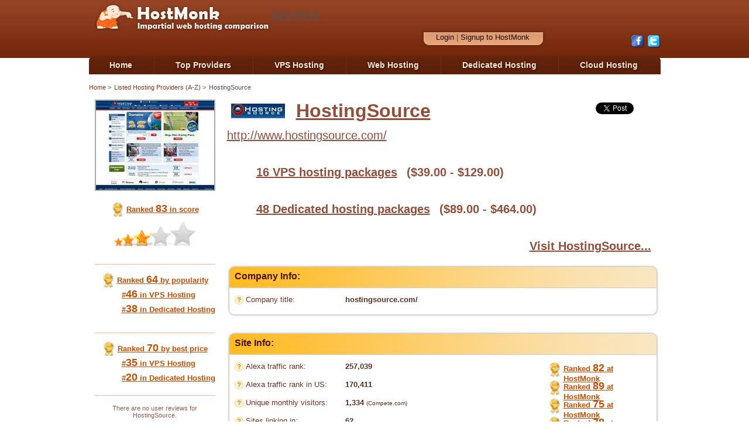

--- FILE ---
content_type: text/html
request_url: https://www.hostmonk.com/provider/hostingsource
body_size: 6033
content:
<?xml version='1.0' encoding='utf-8' ?>
<!DOCTYPE html PUBLIC "-//W3C//DTD XHTML 1.0 Strict//EN" "http://www.w3.org/TR/xhtml1/DTD/xhtml1-strict.dtd">
<html lang='en-US' xml:lang='en-US' xmlns:fb='http://www.facebook.com/2008/fbml' xmlns:og='http://opengraphprotocol.org/schema/' xmlns='http://www.w3.org/1999/xhtml'>
<head profile='http://www.w3.org/2000/08/w3c-synd/#'>
<meta content='text/html; charset=UTF-8' http-equiv='content-type' />
<title>HostMonk - HostingSource - Hosting provider details</title>
<meta content='HostingSource - Hosting provider details' name='description' />
<meta content='HostingSource, HostingSource details, provider details, reviews, user reviews, HostingSource reviews, rating, overall rating, ranking, score, company info, site info, contact info, address' name='keywords' />
<link href='/favicon.png' rel='shortcut icon' type='image/png' />
<link href="/stylesheets/hostmonk_all.css?1317549042" media="screen" rel="stylesheet" type="text/css" />
<link href="https://d2fjfnn8bln7si.cloudfront.net/image/sprite/c_fit,h_32,p_popular_logo_,w_70/v1351838475/popular_logo.css" media="screen" rel="stylesheet" type="text/css" />
<link href="https://d2fjfnn8bln7si.cloudfront.net/image/sprite/v1443121397/site_logo_1.css" media="screen" rel="stylesheet" type="text/css" />
<link href="https://d2fjfnn8bln7si.cloudfront.net/image/sprite/v1443121473/site_logo_2.css" media="screen" rel="stylesheet" type="text/css" />
<link href="https://d2fjfnn8bln7si.cloudfront.net/image/sprite/v1649749081/site_logo_3.css" media="screen" rel="stylesheet" type="text/css" />
<link href="https://d2fjfnn8bln7si.cloudfront.net/image/sprite/v1450866231/site_logo_4.css" media="screen" rel="stylesheet" type="text/css" />
<script src="/javascripts/hostmonk_all.js?1317547914" type="text/javascript"></script>

  	 	
  <meta content="HostMonk - HostingSource - Hosting provider details" property="og:title"></meta>
<meta content="117849974933303" property="fb:app_id"></meta>
<meta content="http://www.hostmonk.com/provider/hostingsource" property="og:url"></meta>
<meta content="HostMonk" property="og:site_name"></meta>
<meta content="HostingSource - Hosting provider details" property="og:description"></meta>
<meta content="website" property="og:type"></meta>
<meta content="http://www.hostmonk.com/images/small_aboutus_monk.png" property="og:image"></meta>

<!--[if lte IE 7]>
<link rel="stylesheet" type="text/css" href="/stylesheets/ie7-and-down.css"/>
<![endif]-->

<!--[if lt IE 8]> <link rel="stylesheet" type="text/css" href="/stylesheets/ie.css" /> <![endif]-->
</head>
<body>
<div id='wrapper'>
<div class='w1'>
<div class='w2'>
<div id='header'>
<div class='area'>
<div class='header-holder'>
<h1 class='header-logo'>
<a href='/'>HostMonk</a>
</h1>
<h1>9227911</h1>
<div class='header-block'>
<div class='header-nav login_box' style='display: none'>
<ul>
<li>
<a href="#" class="login popup_opener" data-popup="login_prompt">Login</a>
|
<a href="#" class="signup popup_opener" data-popup="login_prompt">Signup to HostMonk</a>
</li>
</ul>
</div>
<div class='header-nav user_box' style='display: none'>
<ul>
<li>
<div class='thumbnail'></div>
<div class='username'></div>
|
<a href="#" class="facebook_logout">Logout</a>
</li>
</ul>
</div>
<ul class='social'>
<li><a href="https://www.facebook.com/pages/HostMonk/142225449181894" class="facebook" onclick="window.open(this.href);return false;">Facebook</a></li>
<li><a href="https://twitter.com/HostMonkDotCom" class="twitter" onclick="window.open(this.href);return false;">Follow us on Twitter</a></li>
</ul>
</div>
</div>
<ul id='nav'>
<li><a href="/">Home</a></li>
<li class='top_menu'>
<a href="/ranks/score">Top Providers</a>
<ul>
<li><a href="/providers">All hosting providers</a></li>
<li><a href="/ranks">All rankings of providers</a></li>
<li><a href="/ranks/score">Top providers by HostMonk score</a></li>
<li><a href="/ranks/traffic">Top providers by website traffic rank</a></li>
<li><a href="/ranks/revenue">Top providers by revenue</a></li>
<li><a href="/ranks/twitter_followers">Top providers by Twitter followers</a></li>
<li><a href="/analytics">Analytics and Trends</a></li>
</ul>
</li>
<li class='top_menu'>
<a href="/vps_hosting">VPS Hosting</a>
<ul>
<li><a href="/vps_hosting/all" title="All servers">All servers (285)</a></li>
<li><a href="/vps_hosting/linux_servers" title="Linux servers">Linux servers (200)</a></li>
<li><a href="/vps_hosting/windows_servers" title="Windows servers">Windows servers (63)</a></li>
<li><a href="/vps_hosting/affordable_linux_servers" title="Affordable Linux servers">Affordable Linux servers (21)</a></li>
<li><a href="/vps_hosting/high_bandwidth_servers" title="High bandwidth servers">High bandwidth servers (156)</a></li>
<li><a href="/vps_hosting/managed_servers" title="Managed servers">Managed servers (150)</a></li>
<li><a href="/vps_hosting/unmanaged_servers" title="Unmanaged servers">Unmanaged servers (135)</a></li>
<li><a href="/vps_hosting/upcoming_providers" title="Upcoming providers' servers">Upcoming providers' servers (13)</a></li>
<li><a href="/vps_hosting/special_promotions" title="Special promotions">Special promotions (11)</a></li>
</ul>
</li>
<li class='top_menu'>
<a href="/web_hosting">Web Hosting</a>
<ul>
<li><a href="/web_hosting/all" title="All plans">All plans (98)</a></li>
<li><a href="/web_hosting/unlimited_web_hosting" title="Unlimited web hosting">Unlimited web hosting (28)</a></li>
<li><a href="/web_hosting/inexpensive_web_hosting" title="Inexpensive web hosting">Inexpensive web hosting (14)</a></li>
<li><a href="/web_hosting/low_cost_windows_web_hosting" title="Low cost Windows hosting">Low cost Windows hosting (13)</a></li>
<li><a href="/web_hosting/cheap_php_hosting" title="Cheap PHP hosting">Cheap PHP hosting (13)</a></li>
<li><a href="/web_hosting/ruby_on_rails_hosting" title="Ruby on Rails hosting">Ruby on Rails hosting (55)</a></li>
<li><a href="/web_hosting/linux_web_hosting" title="Linux web hosting">Linux web hosting (72)</a></li>
<li><a href="/web_hosting/upcoming_providers" title="Upcoming hosting providers">Upcoming hosting providers (23)</a></li>
<li><a href="/web_hosting/special_promotions" title="Special promotions">Special promotions (6)</a></li>
</ul>
</li>
<li class='top_menu'>
<a href="/dedicated_hosting">Dedicated Hosting</a>
<ul>
<li><a href="/dedicated_hosting/all" title="All servers">All servers (1494)</a></li>
<li><a href="/dedicated_hosting/linux_servers" title="Linux servers">Linux servers (379)</a></li>
<li><a href="/dedicated_hosting/windows_servers" title="Windows servers">Windows servers (1079)</a></li>
<li><a href="/dedicated_hosting/affordable_servers" title="Affordable servers">Affordable servers (105)</a></li>
<li><a href="/dedicated_hosting/highend_servers" title="High-end servers">High-end servers (177)</a></li>
<li><a href="/dedicated_hosting/managed_servers" title="Managed servers">Managed servers (654)</a></li>
<li><a href="/dedicated_hosting/unmanaged_servers" title="Unmanaged servers">Unmanaged servers (840)</a></li>
<li><a href="/dedicated_hosting/upcoming_providers" title="Upcoming providers' servers">Upcoming providers' servers (2)</a></li>
<li><a href="/dedicated_hosting/special_promotions" title="Special promotions">Special promotions (6)</a></li>
</ul>
</li>
<li class='top_menu'>
<a href="/cloud_hosting">Cloud Hosting</a>
<ul>
<li><a href="/cloud_hosting/all" title="All cloud servers">All cloud servers (133)</a></li>
<li><a href="/cloud_hosting/linux_cloud_servers" title="Linux cloud servers">Linux cloud servers (65)</a></li>
<li><a href="/cloud_hosting/windows_cloud_servers" title="Windows cloud servers">Windows cloud servers (59)</a></li>
<li><a href="/cloud_hosting/low_cost_cloud_servers" title="Low cost cloud servers">Low cost cloud servers (6)</a></li>
<li><a href="/cloud_hosting/high_memory_cloud_servers" title="High memory cloud servers">High memory cloud servers (19)</a></li>
<li><a href="/cloud_hosting/high_cpu_cloud_servers" title="High CPU cloud servers">High CPU cloud servers (16)</a></li>
<li><a href="/cloud_hosting/pay_as_you_go_cloud_servers" title="Pay-as-you-go cloud servers">Pay-as-you-go cloud servers (104)</a></li>
</ul>
</li>
</ul>
</div>
</div>
<div class='standard' id='main'>
<div class='area'>
<div class="breadcrumbs"><ul><li class=""><a href="/">Home</a> &gt;</li><li class=""><a href="/providers">Listed Hosting Providers (A-Z)</a> &gt;</li><li class="last"><a href="/provider/hostingsource">HostingSource</a></li></ul></div>
<div class='provider_large'>
<table>
<tr>
<td class='left_pane'>
<div class='site_thumbnail'>
<a href="/goto_site/hostingsource/55?af=1&amp;source=provider_thumb&amp;url=http%3A%2F%2Fwww.hostingsource.com%2F" onclick="window.open(this.href);return false;" rel="nofollow" title="HostingSource"><img alt="HostingSource" height="152" src="http://hostmonk-res.cloudinary.com/image/upload/c_fill,g_north,h_152,w_202/v1317548551/site_thumbnail_hostingsource.png" title="HostingSource" width="202" /></a>
</div>
<div class='score_rank'>
<a class="rank rank_icon_small" href="/ranks/score">Ranked <span class="place">83</span> in score</a>
</div>
<a href="/ranks/score"><span class='normal stars_score'>
<div class='empty stars_empty'></div>
<div class='full stars' style='width: 66px'></div>
</span>
</a>
<div class='popularity_rank'>
<a class="rank rank_icon_small" href="/ranks/popularity">Ranked <span class="place">64</span> by popularity</a>
<div class="sub_rank"><a class="rank" href="/ranks/popularity/vps">#<span class="place">46</span> in VPS Hosting</a></div>
<div class="sub_rank"><a class="rank" href="/ranks/popularity/dedicated">#<span class="place">38</span> in Dedicated Hosting</a></div>
</div>
<div class='popularity_rank'>
<a class="rank rank_icon_small" href="/ranks/price">Ranked <span class="place">70</span> by best price</a>
<div class="sub_rank"><a class="rank" href="/ranks/price/vps">#<span class="place">35</span> in VPS Hosting</a></div>
<div class="sub_rank"><a class="rank" href="/ranks/price/dedicated">#<span class="place">20</span> in Dedicated Hosting</a></div>
</div>
<div class='user_reviews'>
<div class='no_reviews'>There are no user reviews for HostingSource.</div>
<div class='create_link'>
<a href="/provider/hostingsource/add_review">Rate and submit a review...</a>
</div>
</div>
<div class='ad_banner'>
<script type="text/javascript"><!--
google_ad_client = "pub-0843590183806910";
/* Host monk 160x600, created 9/24/10 */
google_ad_slot = "4248908431";
google_ad_width = 160;
google_ad_height = 600;
//-->
</script>
<script type="text/javascript" src="https://pagead2.googlesyndication.com/pagead/show_ads.js">
</script>               

</div>
<div>
<div class='badge_banner'>
<a href="/provider/hostingsource/badges"><img alt="See more badges..." height="356" src="https://www.hostmonk.com/system/badges/55_medals.png?1310308651" title="See more badges..." width="160" /></a>
</div>
</div>
</td>
<td rowspan='2'>
<div class='provider_content'>
<table>
<tr>
<td>
<div class='logo'>
<a href="/goto_site/hostingsource/55?af=1&amp;source=provider_logo&amp;url=http%3A%2F%2Fwww.hostingsource.com%2F" onclick="window.open(this.href);return false;" rel="nofollow" title="HostingSource"><span class="site_logo site_logo_standard site_default site_logo_hostingsource" title="HostingSource"></span></a>
</div>
</td>
<td>
<h1 class='name'>
<a href="/goto_site/hostingsource/55?af=1&amp;source=provider_name&amp;url=http%3A%2F%2Fwww.hostingsource.com%2F" onclick="window.open(this.href);return false;" rel="nofollow" title="HostingSource">HostingSource</a>
</h1>
</td>
</tr>
</table>









<div class="share">
	
	<div class="facebook">
			
			<fb:like layout="button_count" show_faces="false" width="100"
					 
					 	href="http://www.hostmonk.com/provider/hostingsource"
					   
					 font="trebuchet ms"></fb:like>
		
	</div>	
	
	<div class="twitter">
		<a href="https://twitter.com/share" class="twitter-share-button" data-url="http://www.hostmonk.com/provider/hostingsource" data-text="HostMonk - HostingSource - Hosting provider details" data-count="horizontal" data-via="HostMonkDotCom" data-related="HostMonk is an impartial hosting comparison site that compares hundreds of packages from dozens of leading providers">Tweet</a>
	</div>
		
</div>   




<div class='provider_details'>
<div class='link'>
<a href="/goto_site/hostingsource/55?af=1&amp;source=provider_link&amp;url=http%3A%2F%2Fwww.hostingsource.com%2F" onclick="window.open(this.href);return false;" rel="nofollow" title="HostingSource">http://www.hostingsource.com/</a>
</div>
<div class='description'>

</div>
<div class='count_link'>
<a href="/vps_hosting/provider:HostingSource">16 VPS hosting packages</a>
<span class='range'>
($39.00 - $129.00)
</span>
</div>
<div class='count_link'>
<a href="/dedicated_hosting/provider:HostingSource">48 Dedicated hosting packages</a>
<span class='range'>
($89.00 - $464.00)
</span>
</div>
<div class='visit_link top'>
<a href="/goto_site/hostingsource/55?af=1&amp;source=provider_visit&amp;url=http%3A%2F%2Fwww.hostingsource.com%2F" onclick="window.open(this.href);return false;">Visit HostingSource...</a>
</div>
<div class='extra_details'>
<div class='section company_info'>
<div class='title'>Company Info:</div>
<div class='fields'>
<table>
<tr class="field"><td><div class="help_icon" onmouseout="document.getElementById('provider_field_alexa_title').className = 'help waiting'" onmouseover="document.getElementById('provider_field_alexa_title').className = 'help'"></div></td><td><div class="label">Company title:<div class="help waiting" id="provider_field_alexa_title">The public name of the company.</div></div></td><td class="value"><div class="value_container">hostingsource.com/</div></td></tr>



</table>
</div>
<div class='bottom'></div>
</div>
<div class='section site_info'>
<div class='title'>Site Info:</div>
<div class='fields'>
<table>
<tr class="field"><td><div class="help_icon" onmouseout="document.getElementById('provider_field_alexa_traffic_rank').className = 'help waiting'" onmouseover="document.getElementById('provider_field_alexa_traffic_rank').className = 'help'"></div></td><td><div class="label">Alexa traffic rank:<div class="help waiting" id="provider_field_alexa_traffic_rank">A measure of the site's popularity. The rank is calculated using a combination of average daily visitors and pageviews over the past 3 months. The site with the highest combination of visitors and pageviews is ranked #1.</div></div></td><td class="value"><div class="value_container">257,039
<a class="rank rank_icon_small" href="/ranks/traffic">Ranked <span class="place">82</span> at HostMonk</a>
</div></td></tr><tr class="field"><td><div class="help_icon" onmouseout="document.getElementById('provider_field_alexa_traffic_rank_us').className = 'help waiting'" onmouseover="document.getElementById('provider_field_alexa_traffic_rank_us').className = 'help'"></div></td><td><div class="label">Alexa traffic rank in US:<div class="help waiting" id="provider_field_alexa_traffic_rank_us">A measure of the site's popularity in US. The rank is calculated using a combination of average daily visitors and pageviews from users from US over the past 3 months. The site with the highest combination of visitors and pageviews is ranked #1 in US.</div></div></td><td class="value"><div class="value_container">170,411
<a class="rank rank_icon_small" href="/ranks/traffic_us">Ranked <span class="place">89</span> at HostMonk</a>
</div></td></tr><tr class="field"><td><div class="help_icon" onmouseout="document.getElementById('provider_field_compete_unique_visitors').className = 'help waiting'" onmouseover="document.getElementById('provider_field_compete_unique_visitors').className = 'help'"></div></td><td><div class="label">Unique monthly visitors:<div class="help waiting" id="provider_field_compete_unique_visitors">The Unique Visitors metric only counts a person once no matter how many times they visit a site in a given month. Unique Visitors are typically used to determine how popular a site is.</div></div></td><td class="value"><div class="value_container">1,334
<span class='weak' style='font-size: 10px'>(Compete.com)</span>
<a class="rank rank_icon_small" href="/ranks/unique_visitors">Ranked <span class="place">75</span> at HostMonk</a>
</div></td></tr><tr class="field"><td><div class="help_icon" onmouseout="document.getElementById('provider_field_links_in_count').className = 'help waiting'" onmouseover="document.getElementById('provider_field_links_in_count').className = 'help'"></div></td><td><div class="label">Sites linking in:<div class="help waiting" id="provider_field_links_in_count">A measure of the site's reputation. The number of sites linking to this site. Multiple links from the same site are only counted once.</div></div></td><td class="value"><div class="value_container">62
<a class="rank rank_icon_small" href="/ranks/links_in">Ranked <span class="place">78</span> at HostMonk</a>
</div></td></tr><tr class="field"><td><div class="help_icon" onmouseout="document.getElementById('provider_field_site_load_time_average').className = 'help waiting'" onmouseover="document.getElementById('provider_field_site_load_time_average').className = 'help'"></div></td><td><div class="label">Average load time:<div class="help waiting" id="provider_field_site_load_time_average">Median website load time and percent of known sites that are slower.</div></div></td><td class="value"><div class="value_container">2.191 Seconds, 71% of the sites are faster
<a class="rank rank_icon_small" href="/ranks/site_load_time">Ranked <span class="place">66</span> at HostMonk</a>
</div></td></tr></table>
</div>
<div class='bottom'></div>
</div>
<div class='section conntact_info'>
<div class='title'>Contact Info:</div>
<div class='fields'>
<table>




<tr class="field"><td><div class="help_icon" onmouseout="document.getElementById('provider_field_tos_url').className = 'help waiting'" onmouseover="document.getElementById('provider_field_tos_url').className = 'help'"></div></td><td><div class="label">Terms of service:<div class="help waiting" id="provider_field_tos_url">Link to the "Terms of service" page published by this hosting provider.</div></div></td><td class="value"><div class="value_container"><a href="/goto_url/hostingsource/55?af=1&amp;source=provider_tos_url&amp;url=http%3A%2F%2Fwww.hostingsource.com%2Ftermsofservice.php" onclick="window.open(this.href);return false;" rel="nofollow" title="http://www.hostingsource.com/termsofservice.php">http://www.hostingsource.com/termsofservice.php</a>
</div></td></tr></table>
</div>
<div class='bottom'></div>
</div>
<div class='section reviews_section'>
<div class='title'>User Reviews:</div>
<div class='fields'>
<div class='subtitle'>
There are no user reviews for HostingSource.
</div>
<div class='create_link'>
<a href="/provider/hostingsource/add_review">Rate and submit a review...</a>
</div>
</div>
<div class='bottom'></div>
</div>
</div>
</div>
</div>
</td>
</tr>
<tr>
<td style='vertical-align: bottom'>
<div class='info_sources'>
Information sources:
<a href="http://www.alexa.com/" onclick="window.open(this.href);return false;"><img alt="Alexa" height="40" src="/images/alexa_logo.png?1317547914" title="Alexa" width="125" /></a>
<a href="http://www.jigsaw.com/" onclick="window.open(this.href);return false;"><img alt="Jigsaw" height="47" src="/images/jigsaw_logo.png?1317547914" title="Jigsaw" width="156" /></a>
<a href="http://siteanalytics.compete.com" onclick="window.open(this.href);return false;"><img alt="Compete.com" height="28" src="/images/compete_logo.png?1317547914" title="Compete.com" width="144" /></a>
</div>

</td>
</tr>
</table>
<div class='visit_link'>
<a href="/goto_site/hostingsource/55?af=1&amp;source=provider_visit&amp;url=http%3A%2F%2Fwww.hostingsource.com%2F" onclick="window.open(this.href);return false;">Visit HostingSource...</a>
</div>
</div>


</div>
</div>
</div>
</div>
<div id='footer'>
<div class='footer-container'>
<div class='footer-holder'>
<div class='footer-block'>
<div class='area'>
<div class='footer-box'>
<strong class='footer-logo footerLogo'><a href="/">Home</a></strong>
<ul>
<li><a href="/about">About us</a></li>
<li><a href="/contact?reason=other">Contact us</a></li>
<li><a href="/contact?reason=feedback">Send feedback</a></li>
<li><a href="/contact?reason=add_provider">Add your hosting company...</a></li>
<li><a href="/analytics">Analytics and Trends</a></li>
</ul>
</div>
<div class='footer-box'>
<h3><a href="/vps_hosting">VPS Hosting</a></h3>
<ul>
<li><a href="/vps_hosting/all" title="All servers">All servers</a></li>
<li><a href="/vps_hosting/linux_servers" title="Linux servers">Linux servers</a></li>
<li><a href="/vps_hosting/windows_servers" title="Windows servers">Windows servers</a></li>
<li><a href="/vps_hosting/affordable_linux_servers" title="Affordable Linux servers">Affordable Linux servers</a></li>
<li><a href="/vps_hosting/high_bandwidth_servers" title="High bandwidth servers">High bandwidth servers</a></li>
<li><a href="/vps_hosting/managed_servers" title="Managed servers">Managed servers</a></li>
<li><a href="/vps_hosting/unmanaged_servers" title="Unmanaged servers">Unmanaged servers</a></li>
<li><a href="/vps_hosting/upcoming_providers" title="Upcoming providers' servers">Upcoming providers' servers</a></li>
<li><a href="/vps_hosting/special_promotions" title="Special promotions">Special promotions</a></li>
</ul>
</div>
<div class='footer-box'>
<h3><a href="/web_hosting">Web Hosting</a></h3>
<ul>
<li><a href="/web_hosting/all" title="All plans">All plans</a></li>
<li><a href="/web_hosting/unlimited_web_hosting" title="Unlimited web hosting">Unlimited web hosting</a></li>
<li><a href="/web_hosting/inexpensive_web_hosting" title="Inexpensive web hosting">Inexpensive web hosting</a></li>
<li><a href="/web_hosting/low_cost_windows_web_hosting" title="Low cost Windows hosting">Low cost Windows hosting</a></li>
<li><a href="/web_hosting/cheap_php_hosting" title="Cheap PHP hosting">Cheap PHP hosting</a></li>
<li><a href="/web_hosting/ruby_on_rails_hosting" title="Ruby on Rails hosting">Ruby on Rails hosting</a></li>
<li><a href="/web_hosting/linux_web_hosting" title="Linux web hosting">Linux web hosting</a></li>
<li><a href="/web_hosting/upcoming_providers" title="Upcoming hosting providers">Upcoming hosting providers</a></li>
<li><a href="/web_hosting/special_promotions" title="Special promotions">Special promotions</a></li>
</ul>
</div>
<div class='footer-box'>
<h3><a href="/dedicated_hosting">Dedicated Hosting</a></h3>
<ul>
<li><a href="/dedicated_hosting/all" title="All servers">All servers</a></li>
<li><a href="/dedicated_hosting/linux_servers" title="Linux servers">Linux servers</a></li>
<li><a href="/dedicated_hosting/windows_servers" title="Windows servers">Windows servers</a></li>
<li><a href="/dedicated_hosting/affordable_servers" title="Affordable servers">Affordable servers</a></li>
<li><a href="/dedicated_hosting/highend_servers" title="High-end servers">High-end servers</a></li>
<li><a href="/dedicated_hosting/managed_servers" title="Managed servers">Managed servers</a></li>
<li><a href="/dedicated_hosting/unmanaged_servers" title="Unmanaged servers">Unmanaged servers</a></li>
<li><a href="/dedicated_hosting/upcoming_providers" title="Upcoming providers' servers">Upcoming providers' servers</a></li>
<li><a href="/dedicated_hosting/special_promotions" title="Special promotions">Special promotions</a></li>
</ul>
</div>
<div class='footer-box'>
<h3><a href="/cloud_hosting">Cloud Hosting</a></h3>
<ul>
<li><a href="/cloud_hosting/all" title="All cloud servers">All cloud servers</a></li>
<li><a href="/cloud_hosting/linux_cloud_servers" title="Linux cloud servers">Linux cloud servers</a></li>
<li><a href="/cloud_hosting/windows_cloud_servers" title="Windows cloud servers">Windows cloud servers</a></li>
<li><a href="/cloud_hosting/low_cost_cloud_servers" title="Low cost cloud servers">Low cost cloud servers</a></li>
<li><a href="/cloud_hosting/high_memory_cloud_servers" title="High memory cloud servers">High memory cloud servers</a></li>
<li><a href="/cloud_hosting/high_cpu_cloud_servers" title="High CPU cloud servers">High CPU cloud servers</a></li>
<li><a href="/cloud_hosting/pay_as_you_go_cloud_servers" title="Pay-as-you-go cloud servers">Pay-as-you-go cloud servers</a></li>
<li><a href="/cloud_hosting/upcoming_providers" title="Upcoming providers' servers">Upcoming providers' servers</a></li>
<li><a href="/cloud_hosting/special_promotions" title="Special promotions">Special promotions</a></li>
</ul>
</div>
<div class='footer-box'>
<h3><a href="/ranks">Top hosting providers</a></h3>
<ul>
<li><a href="/ranks/score">HostMonk score</a></li>
<li><a href="/ranks/popularity">Popularity</a></li>
<li><a href="/ranks/price">Best price</a></li>
<li><a href="/ranks/traffic">Website Traffic</a></li>
<li><a href="/ranks/traffic_us">Website Traffic in US</a></li>
<li><a href="/ranks/unique_visitors">Unique visitors</a></li>
<li><a href="/ranks/links_in">Sites Linking In</a></li>
<li><a href="/ranks/site_load_time">Site load time</a></li>
<li><a href="/ranks/online_since">Online since</a></li>
<li><a href="/ranks/revenue">Revenue</a></li>
<li><a href="/ranks/employees">Employees</a></li>
<li><a href="/ranks/twitter_followers">Twitter followers</a></li>
</ul>
</div>
</div>
</div>
<div class='footer-row'>
<div class='area'>
<p>
&copy; 2012 HostMonk.com. All trademarks are property of their respective owners.&nbsp;
<a href="/tos">Terms of service</a>, <a href="/privacy_policy">Privacy Policy</a>
</p>
</div>
</div>
</div>
</div>
</div>
</div>
<script type='text/javascript'>
  //<![CDATA[
    setInitialLoginDisplay();
    initAutoScalingNav({menuId: "nav", sideClasses: true, minPaddings: 10 });
  //]]>
</script>
<div class='popup' id='popup_login_prompt'>
<div class='title-holder'>
<strong class='title'>HostMonk Login</strong>
<a class='close simplemodal-close popup-btn-close' href='#'>X</a>
</div>
<div class='popup-content'>
<h1>Login or Signup to HostMonk</h1>
<p>Use the button below to login to HostMonk using your Facebook account.</p>
<p class='details'>Logging in to HostMonk allows you to receive notifications about special deals and receive our newsletter. In the near future we plan to add many cool features such as viewing your recent searches and automatically search for the most affordable plans relevant to you.</p>
<div class='facebook_login_button'>
<a class='fb_button fb_button_medium login'>
<span class='fb_button_text'>Login with Facebook</span>
</a>
</div>
<p class='providers'>
<strong>Hosting Providers:</strong>
<span>You can use our <a href='/admin' target='_blank'>management console</a> to manage your packages. New providers, please <a href='/contact?reason=add_provider'>contact us</a>.</span>
</p>
<div class='btn-close'>
<a class='simplemodal-close' href='#'>Close</a>
</div>
</div>
</div>
<script type='text/javascript'>
var gaJsHost = (("https:" == document.location.protocol) ? "https://ssl." : "http://www.");
document.write(unescape("%3Cscript src='" + gaJsHost + "google-analytics.com/ga.js' type='text/javascript'%3E%3C/script%3E"));
</script>
<script type='text/javascript'>
try {
var pageTracker = _gat._getTracker("UA-7499148-1");
pageTracker._trackPageview();
} catch(err) {}
</script>
<div id='fb-root'></div>
<script type='text/javascript'>
  //<![CDATA[
    window.fbAsyncInit = function() {
      FB.init({appId: '117849974933303', status: true, cookie: true, xfbml: true});
      FB.getLoginStatus(facebookLoginCallback); 							 
    };
    (function() {
      var e = document.createElement('script'); e.async = true;
      e.src = document.location.protocol + '//connect.facebook.net/en_US/all.js';
      document.getElementById('fb-root').appendChild(e);
    }());
  //]]>
</script>


	<script type="text/javascript" src="https://platform.twitter.com/widgets.js"></script>

<script defer src="https://static.cloudflareinsights.com/beacon.min.js/vcd15cbe7772f49c399c6a5babf22c1241717689176015" integrity="sha512-ZpsOmlRQV6y907TI0dKBHq9Md29nnaEIPlkf84rnaERnq6zvWvPUqr2ft8M1aS28oN72PdrCzSjY4U6VaAw1EQ==" data-cf-beacon='{"version":"2024.11.0","token":"d53eae2d7e3e42818d72775fce3d9979","r":1,"server_timing":{"name":{"cfCacheStatus":true,"cfEdge":true,"cfExtPri":true,"cfL4":true,"cfOrigin":true,"cfSpeedBrain":true},"location_startswith":null}}' crossorigin="anonymous"></script>
</body>
</html>


--- FILE ---
content_type: text/html; charset=utf-8
request_url: https://www.google.com/recaptcha/api2/aframe
body_size: 268
content:
<!DOCTYPE HTML><html><head><meta http-equiv="content-type" content="text/html; charset=UTF-8"></head><body><script nonce="AxLfI3J9t2atYWRMuwLIvQ">/** Anti-fraud and anti-abuse applications only. See google.com/recaptcha */ try{var clients={'sodar':'https://pagead2.googlesyndication.com/pagead/sodar?'};window.addEventListener("message",function(a){try{if(a.source===window.parent){var b=JSON.parse(a.data);var c=clients[b['id']];if(c){var d=document.createElement('img');d.src=c+b['params']+'&rc='+(localStorage.getItem("rc::a")?sessionStorage.getItem("rc::b"):"");window.document.body.appendChild(d);sessionStorage.setItem("rc::e",parseInt(sessionStorage.getItem("rc::e")||0)+1);localStorage.setItem("rc::h",'1768819441216');}}}catch(b){}});window.parent.postMessage("_grecaptcha_ready", "*");}catch(b){}</script></body></html>

--- FILE ---
content_type: text/css
request_url: https://www.hostmonk.com/stylesheets/hostmonk_all.css?1317549042
body_size: 12355
content:
.top_bar_logo, .stars_empty, .stars, .special_price_bg, .small_stars_empty,
.small_stars, .roytanck_logo, .rank_icon_small, .rank_icon_medium, .quotes,
.product_monk, .product, .popup-btn-close, .nextButton, .makeuseof_logo,
.lifehacker_logo, .helpCircle, .help_icon, .footerLogo, .favorite_special_price_bg,
.favorite_product, .criteria_bg_top, .criteria_bg_bottom, .counter_yellow_bg, .counter_standard_bg,
.counter_small_bg, .bg-title, .bg-shadow, .abc_icon {
  background: url('/images/css_sprite.png?1303975080') no-repeat;
}
.top_bar_logo { background-position: 0px 0px; width: 170px; height: 33px; }
.stars_empty { background-position: 0px -38px; width: 141px; height: 44px; }
.stars { background-position: 0px -87px; width: 141px; height: 44px; }
.special_price_bg { background-position: 0px -136px; width: 27px; height: 62px; }
.small_stars_empty { background-position: 0px -203px; width: 71px; height: 22px; }
.small_stars { background-position: 0px -230px; width: 71px; height: 22px; }
.roytanck_logo { background-position: 0px -257px; width: 95px; height: 22px; }
.rank_icon_small { background-position: 0px -284px; width: 22px; height: 27px; }
.rank_icon_medium { background-position: 0px -316px; width: 29px; height: 39px; }
.quotes { background-position: 0px -360px; width: 18px; height: 14px; }
.product_monk { background-position: 0px -379px; width: 79px; height: 56px; }
.product { background-position: 0px -440px; width: 930px; height: 115px; }
.popup-btn-close { background-position: 0px -560px; width: 10px; height: 12px; }
.nextButton { background-position: 0px -577px; width: 9px; height: 64px; }
.makeuseof_logo { background-position: 0px -646px; width: 103px; height: 20px; }
.lifehacker_logo { background-position: 0px -671px; width: 83px; height: 26px; }
.helpCircle { background-position: 0px -702px; width: 24px; height: 34px; }
.help_icon { background-position: 0px -741px; width: 15px; height: 15px; }
.footerLogo { background-position: 0px -761px; width: 164px; height: 37px; }
.favorite_special_price_bg { background-position: 0px -803px; width: 27px; height: 62px; }
.favorite_product { background-position: 0px -870px; width: 930px; height: 115px; }
.criteria_bg_top { background-position: 0px -990px; width: 930px; height: 10px; }
.criteria_bg_bottom { background-position: 0px -1005px; width: 930px; height: 49px; }
.counter_yellow_bg { background-position: 0px -1059px; width: 30px; height: 48px; }
.counter_standard_bg { background-position: 0px -1112px; width: 30px; height: 48px; }
.counter_small_bg { background-position: 0px -1165px; width: 15px; height: 24px; }
.bg-title { background-position: 0px -1194px; width: 154px; height: 65px; }
.bg-shadow { background-position: 0px -1264px; width: 84px; height: 42px; }
.abc_icon { background-position: 0px -1311px; width: 49px; height: 38px; }


html {height:100%;}
body {
	margin:0;
	color:#5c504b;
	font:11px "Trebuchet MS", Arial, Helvetica, sans-serif;
	background:#fff;
	height:100%;
	min-width:1000px;
}
img {border-style:none;}
a {
	text-decoration:none;
	color:#5c504b;
}
a:hover {text-decoration:underline;}
input,
textarea, 
select {
	font:100% Arial, Helvetica, sans-serif;
	vertical-align:middle;
	color:#000;
}
form, 
fieldset {
	margin:0;
	padding:0;
	border-style:none;
}
#wrapper {	width:100%;
	height:100%;
	display:table;
	position:relative;
}
.w1 {
	width:100%;
	display:table-row;
}
.area {	width:977px;
	margin:0 auto;
}
.area:after,
.hold:after,
.container:after,
#header:after,
#nav:after {
	content:"";
	display:block;
	clear:both;
}
#header {	width:100%;
	padding:0 0 10px;
	background:url(/images/bg-header.gif) repeat-x;
	position:relative;
	z-index:5;
}
.header-holder {
	overflow:hidden;	padding:0 0 12px 9px;
}
.header-logo {
	background:url(/images/logo.png) no-repeat;	
}
.header-logo,
.footer-logo {
	overflow:hidden;	width:302px;
	height:55px;
	text-indent:-9999px;	
	float:left;
	margin:0;
}
.footer-logo {
	width:164px;
	height:37px;
	float:none;
	display:block;
	margin:-11px 0 6px -49px;
	background-repeat: no-repeat;
}
.header-logo a,
.footer-logo a {
	height:100%;
	display:block;
}
.header-block {float:right;}
.header-nav {
	float:left;
	overflow:hidden;
	margin:0 146px 0 0;
	padding:1px 17px 5px;
	background:url(/images/bg-header-nav.gif) repeat-x;
	border-radius:0 0 9px 9px;
	-moz-border-radius:0 0 9px 9px;
	-webkit-border-radius:0 0 9px 9px;
	box-shadow:0 0 5px #4f2212, 0 0 5px #ecb592 inset;
	-webkit-box-shadow:0 0 5px #4f2212, 0 0 5px #ecb592 inset;
	-moz-box-shadow:0 0 5px #4f2212, 0 0 5px #ecb592 inset;
}
.header-nav ul {
	margin:0;	padding:0;	list-style:none;
	overflow:hidden;
	font-size:13px;
	line-height:16px;
}
.header-nav li {
	float:left;
	margin:0 1px 0 -1px;
	padding:0 5px;
}
.header-nav a {color:#220900}
.social {
	float:left;
	margin:4px -1px 0 0;	padding:0;	list-style:none;
	overflow:hidden;
}
.social li {
	float:left;
	padding:0 0 0 4px;
}
.social .facebook,
.social .twitter,
.social .rss {
	overflow:hidden;	width:24px;
	text-indent:-9999px;
	display:block;
	background:url(/images/ico-social.png) no-repeat;
	height:24px;
}
.social .twitter {background-position:-28px 0;}
.social .rss {background-position:-56px 0;}
#nav {	width:100%;
	margin:0;	padding:0;
	font:bold 14px/16px "Trebuchet MS", Arial, Helvetica, sans-serif;	list-style:none;
	background:url(/images/bg-nav.gif) repeat-x;
	border-radius:9px 9px 0 0;
	-moz-border-radius:9px 9px 0 0;
	-webkit-border-radius:9px 9px 0 0;
}
#nav li {
	float:left;
	border-right: 1px solid #7b2c10;
	margin:0 1px 0 -2px;
	padding:0 0 0 0px;
	text-align:center;
}
#nav li.last-child {
	border: none;
}

#nav a {
	color:#ffe5d4;
	display:block;
	padding:8px 0;
	text-shadow:1px 1px 3px #2c1506;
}
#nav .first-child-a:hover {
	border-radius:9px 0 0 0;
	-moz-border-radius:9px 0 0 0;
	-webkit-border-radius:9px 0 0 0;
}
#nav .last-child-a:hover {
	border-radius:0 9px 0 0;
	-moz-border-radius:0 9px 0 0;
	-webkit-border-radius:0 9px 0 0;
}
 
#nav a:hover {
	background:url(/images/bg-nav-hover.gif) repeat-x;
	text-decoration:none;
}
#nav li.hover {position:relative;}
#nav li.hover ul {display:block;}
#nav ul {
	position:absolute;	top:31px;	left:0;
	display:none;
	width:237px;
	margin:0;	padding:0 7px;	list-style:none;
	background:#fff;
	border:1px solid #934023;
	border-radius:0 0 6px 6px;
	-moz-border-radius:0 0 6px 6px;
	-webkit-border-radius:0 0 6px 6px;
	box-shadow:2px 2px 5px #bca8a1;
	-webkit-box-shadow:2px 2px 5px #bca8a1;
	-moz-box-shadow:2px 2px 5px #bca8a1;
}
#nav ul li {
	float:left;
	border: none;
	border-bottom: 1px solid #e0cfc9;	
	background: none;
	margin:0;
	width:98%;
	padding:0 0px 0 5px;
	text-align:left;
}
#nav ul li:first-child {background:none;}
#nav ul a {
	color:#511a04;
	text-shadow:none;
	padding:9px 0 7px;
	float:left;
}
#nav li.hover a,
#nav li.active a {
	background:url(/images/bg-nav-hover.gif) repeat-x;
	text-decoration:none;
}
#nav li.hover ul a {background:none;}
#nav ul li a:hover {color:#af1000;}
#main {
	overflow:hidden;	width:100%;
	padding:5px 0 0;
}
.hold {
	width:100%;
	padding:7px 0 36px;
}
.search-holder {
	float:left;
	width:571px;
	padding:0 0 2px;
	border:1px solid #dbd2ce;
	box-shadow:0 0 7px #c9c2c0;
	-webkit-box-shadow:0 0 7px #c9c2c0;
	-moz-box-shadow:0 0 7px #c9c2c0;
}
.search-form {
	overflow:hidden;
	font-size:12px;
	line-height:14px;
	color:#461201;
	padding:11px 9px 8px;
}
.search-form p {margin:0 0 23px;}
.search-form .row {
	overflow:hidden;
	padding:0 0 18px 19px;
}
.search-form label {
	font:bold 20px/22px "Trebuchet MS", Arial, Helvetica, sans-serif;
	float:left;
	width:105px;
	padding:4px 9px 0 0;
	text-shadow:1px 1px 3px #c0c0c0;
}
.search-holder .select {
	width:235px;
	margin:0 11px 0 0;
	box-shadow:1px 1px 2px #e0e0e0;
	-webkit-box-shadow:1px 1px 2px #e0e0e0;
	-moz-box-shadow:1px 1px 2px #e0e0e0;
	float:left;
}
.search-form .question {
	float:left;
	color:#75402f;
	font-size:11px;
	margin:9px 0 0;
}
.search-form .row2 {
	overflow:hidden;	margin:2px 0 0 133px;
	font-size:11px;
	line-height:14px;
}
.search-form .row2 .column1 {
	float:left;
	width:126px;
	padding:0 45px 0 0;
}
.search-form .row2 .column1 ul, .search-form .row2 .column2 ul {
	margin:0;	padding:0;	list-style:none;
	overflow:hidden;
}
.search-form .row2 .column1 li, .search-form .row2 .column2 li{
	float:left;
	padding:0 2px 0 0;
}
.search-form .row2 img {
	display:block;
	margin:0 0 1px;
}
.search-form .row2 a {
	color:#222;
	margin:0 0 0 3px;
}
.search-form .row2 .column2 {
	float:left;
	width:75px;
	padding:0 37px 0 0;
}
.search-form .submit,
.category .row .submit {	
	float:left;
	background:url(/images/bg-submit01.gif) repeat-x;
	border-radius:4px;
	-moz-border-radius:4px;
	-webkit-border-radius:4px;
	border:0;
	width:131px;
	height:42px;
	padding:0 0 5px;
	margin:7px 0 0;
	font:bold 24px/42px "Trebuchet MS", Arial, Helvetica, sans-serif;
	color:#fff;
	cursor:pointer;
	text-shadow:1px 1px 4px #614a0f;
	box-shadow:0 0 4px #646464, -1px -1px 4px #949494 inset;
	-webkit-box-shadow:0 0 4px #646464, -1px -1px 4px #949494 inset;
	-moz-box-shadow:0 0 4px #646464, -1px -1px 4px #949494 inset
}
.search-form .row2 a.submit  {
	color:#fff;
	vertical-align: middle;
	text-align: center;
	padding:0;
	margin:7px 0 0;
	display: block;
	
}
.search-form .submit:hover,
.category .row .submit:hover { text-decoration: none}
.category .row .submit {
	float:right;
	background:url(/images/bg-submit02.gif) repeat-x;
	width:90px;
	height:26px;
	margin:6px 0 0;
	padding:0 0 3px;
	font:bold 16px/24px "Trebuchet MS", Arial, Helvetica, sans-serif;
	display: block;
	line-height: 23px;
	margin: 0;
	padding: 0;
	text-align: center;
}
.gallery {
	float:right;
	position:relative;
	overflow:hidden;
	width:365px;
	min-height:255px;
	padding:18px 6px 0 9px;
	border:1px solid #dbd2ce;
	box-shadow:0 0 7px #c9c2c0;
	-webkit-box-shadow:0 0 7px #c9c2c0;
	-moz-box-shadow:0 0 7px #c9c2c0;
}
.gallery .mask {
	overflow:hidden;	width:340px;
	height:234px;
	position:relative;
	float:left;
}
.gallery .mask ul {
	margin:0;	padding:0;	list-style:none;
	overflow:hidden;	width:99999px;
}
.gallery .mask li {float:left;}
.gallery .mask img {vertical-align:top;}
.gallery .next {
	float:right;
	overflow:hidden;	width:9px;
	height:64px;
	background-repeat: no-repeat;
	text-indent:-9999px;
	margin:82px 0 0;
}
.gallery .switcher {
	margin:0;	padding:0 0 2px;	list-style:none;
	position:absolute;
	bottom:5px;
	overflow:hidden;
	text-align:center;
	width:365px;
	clear:both;
	font-size:0;
	line-height:0;
}
.gallery .switcher li {
	display:inline-block;
	padding:0 9px 0 0;
}
* +html .gallery .switcher li {display:inline;}
.gallery .switcher a {
	overflow:hidden;	width:8px;
	height:7px;
	display:block;
	text-indent:-9999px;
	background:url(/images/bullet01.gif) no-repeat 100% 0;
}
.gallery .switcher a:hover,
.gallery .switcher li.active a {
	background:url(/images/bullet01.gif) no-repeat 0 0;
	text-decoration:none;
}
.popular {
	overflow:hidden;	width:100%;
	margin:0 0 35px;
	background:#fbe1a6 url(/images/bg-popular.gif) repeat-x;
	box-shadow:0 0 6px #555;
	-webkit-box-shadow:0 0 6px #555;
	-moz-box-shadow:0 0 6px #555;
}
.popular .title {
	float:left;
	font-size:18px;
	line-height:23px;
	color:#513e12;
	padding:10px 31px 9px 13px;
	margin:0 12px 0 0;
}
.bg-title {
	width: auto;
	height: auto;
}
.popular .title a {
	color:#513e12;
	text-shadow: 1px 1px 3px #bfa464;
}
.popular-list {
	float:left;
	margin:4px -38px 0 0;	padding:0;	list-style:none;
	overflow:hidden;
	line-height:17px;
}
.popular-list li {
	float:left;
	width:155px;
	padding:0 14px 0 0;
}
.popular-list .alignleft {
	float:left;
	color:#946600;
	font-size:24px;
	line-height:24px;
	padding:8px 7px 0 0;
}
.popular-list img {display:block;}
.popular-list em {
	overflow:hidden;
	float:left;
	font-style: normal;
}
.popular-list a {
	color:#5d4000;
	text-decoration:underline;
	cursor:pointer;
}
.popular-list a:hover {text-decoration:underline;}
.popular-list .img-holder {
	overflow:hidden;	width:100%;
	display:block;
	position:relative;
	width: 84px;
	height: 42px;
	background-color: white;
	
}
.popular-list .img-holder .shadow {
	position:absolute;	top:0;	left:0;
	width:84px;
	height:42px;
	font-size:0;
	line-height:0;
	background-repeat: no-repeat;
}
.popular-list .img-holder img {
	margin-left: 7px;
	margin-top: 5px
}
.container {
	width:1004px;
	padding:0 0 22px;
}
.content-box {
	float:left;
	width:201px;
	margin:0 28px 0 0;
	border:1px solid #dbd2ce;
	height:498px;
	overflow:hidden;
	padding:0 10px 6px;
	box-shadow:2px 2px 5px #cecece;
	-webkit-box-shadow:2px 2px 5px #cecece;
	-moz-box-shadow:2px 2px 5px #cecece;
}
.content-box .heading {
	overflow:hidden;	width:170px;
	padding:8px 40px 11px 11px;
	margin:0 -10px 13px;
	background:#ffca51 url(/images/bg-heading.gif) repeat-x;
	border-bottom:1px solid #eeb22b;
	position:relative;
}
.content-box h2 {
	margin:0;
	color:#2f2611;
	font-size:30px;
	line-height:36px;
	text-shadow:1px 1px 2px #b59957;
}
.content-box .heading .btn1 {
	position:absolute;	top:9px;	right:5px;
	color:#b48c31;
	font-size:24px;
	line-height:24px;
	background-repeat: no-repeat;
	overflow:hidden;	width:23px;
	height:34px;
	text-align:center;
	padding:4px 0 0 1px;
}
* +html .content-box .heading .btn1 {padding:5px 0 0 1px;}
.content-box .heading .btn1:hover {text-decoration:none;}
.category {
	overflow:hidden;	width:201px;
	font-size:14px;
	line-height:16px;
	margin:0 -10px 11px;
	padding:0 10px 19px;
	border-bottom:2px solid #dbd2ce;
	float:left;
}
.category fieldset {
	overflow:hidden;	width:205px;
}
.category label {	width:100%;
	float:left;
	padding:0 0 14px;
	color:#4b3129;
	font-weight:bold;
	text-shadow:1px 1px 2px #c0c0c0;
}
.category .select2 {
	width:200px;
	margin:0 0 15px;
	box-shadow:1px 1px 2px #e0e0e0;
	-webkit-box-shadow:1px 1px 2px #e0e0e0;
	-moz-box-shadow:1px 1px 2px #e0e0e0;
}
.category .row {
	overflow:hidden;	width:202px;
	padding:5px 5px 0 0;
	float:left;
}
.category .row .plans {
	float:left;
	color:#555;
	font-size:11px;
	line-height:14px;
	padding:0 0 0 3px;
}
.category .row .plans ul {
	margin:0 0 0 -2px;	padding:0;	list-style:none;
	overflow:hidden;
}
.category .row .plans li {
	float:left;
	padding:0 2px 0 0;
}
.category .row .plans img {
	vertical-align:top;
	margin:0 0 2px;
}
.category .row .plans p {margin:0;}
.most-popular {
	overflow:hidden;	width:195px;
	margin:0 8px;
}
.most-popular h3 {
	margin:0 0 12px;
	font-size:14px;
	line-height:16px;
	color:#2f2611;
}
.most-popular ul {
	margin:0 0 1px 12px;	padding:0;	list-style:none;
	overflow:hidden;
	line-height:14px;
}
.most-popular li {
	position:relative;
	overflow:hidden;
	width:158px;	padding:0 0 6px 25px;
	vertical-align:top;
}
* +html .most-popular li {padding:0 0 5px 25px;}
.most-popular .alignleft {
	float:left;
	padding:6px 15px 6px 0;
	width:63px;
}
.most-popular li .number {
	position:absolute;	top:25%;	left:0;
	color:#5e3d31;
	font:17px/19px "Trebuchet MS", Arial, Helvetica, sans-serif;
}
.most-popular ul a {
	display:table;
	width:100%;
}
* +html .most-popular ul a {display:block;}
.most-popular ul a span {
	display:table-cell;
	vertical-align:middle;
	width:100%;
	text-decoration:underline;
}
.most-popular a:hover {text-decoration:none;}
.most-popular .more {
	overflow:hidden;	width:100%;
}
.most-popular .more a {
	float:right;
	font:bold 12px/14px "Trebuchet MS", Arial, Helvetica, sans-serif;
	color:#461201;
	text-decoration:underline;
}
.most-popular .more a:hover {text-decoration:underline;}
.visual {
	overflow:hidden;	width:100%;
	padding:0 0 15px;
}
.visual img {vertical-align:top;}
#footer {
	display:table-footer-group;
	overflow:hidden;	width:100%;
}
.footer-container {
	overflow:hidden;
	height:1%;
	display:table-row;
}
.footer-holder {
	overflow:hidden;	width:100%;
	display:table-cell;
}
.footer-block {
	overflow:hidden;	width:100%;
	background:#642d24 url(/images/bg-footer-holder.gif) repeat-x;
	color:#dbbfb6;
	line-height:18px;
	padding:13px 0 20px;
}
.footer-box {
	float:left;
	width:156px;
	margin:0 0 0 61px;
}
.footer-box.column1 {margin:0 0 0 49px;}
.footer-box.column2 {
	margin:13px 0 0;
	width:132px;
}
.footer-box h3 {
	font-size:11px;
	line-height:14px;
	margin:0 0 2px;
	text-decoration:underline;
}
.footer-box ul {
	margin:0;	padding:0;	list-style:none;
	overflow:hidden;
}
.footer-box a {color:#dbbfb6;}
.footer-row {
	overflow:hidden;	width:100%;
	background:#51231b url(/images/bg-footer-row.gif) repeat-x;
	color:#9a6959;
	line-height:14px;
	padding:7px 0 8px;
	text-align:center;
}
.footer-row p {margin:0;}
.footer-row a {
	color:#9a6959;
	text-decoration:underline;
}
.footer-row a:hover {text-decoration:none;}
.popup {
	overflow:hidden;
	display:none;	width:718px;
	font-size:14px;
	line-height:20px;
	color:#333;
	border-radius:6px;
	-moz-border-radius:6px;
	-webkit-border-radius:6px;
	box-shadow:3px 3px 5px #000;
	-webkit-box-shadow:3px 3px 5px #000;
	-moz-box-shadow:3px 3px 5px #000;
}
.popup .title-holder {
	overflow:hidden;
	padding:5px 30px 7px 14px;
	margin:0 0 15px;
	background:url(/images/bg-title02.gif) repeat-x;
	position:relative;
	color:#5f4200;
	font-size:16px;
	line-height:18px;
	border-radius:4px 4px 0 0;
	-moz-border-radius:4px 4px 0 0;
	-webkit-border-radius:4px 4px 0 0;
}
.popup .title-holder .title {text-shadow:1px 1px 2px #b08d3f;}
.popup .title-holder .close {
	position:absolute;	top:10px;	right:11px;
	width:10px;
	height:12px;
	overflow:hidden;
	text-indent:-9999px;
	background-repeat: no-repeat;
}
.popup .popup-content {
	overflow:hidden;	width:688px;
	padding:0 15px;
}
.popup .popup-content h1 {
	margin:0 0 17px;
	font-size:24px;
	line-height:26px;
}
.popup .popup-content p {margin:0 0 20px;}
.popup .popup-content .btn-close {
	overflow:hidden;
	padding:10px 0 16px;
	text-align:center;
	font:bold 16px/18px "Trebuchet MS", Arial, Helvetica, sans-serif;
}
.popup .popup-content .btn-close a {
	background:url(/images/bg-btn-close.gif) repeat-x;
	display:inline-block;
	color:#fff;
	padding:3px 25px;
	border-radius:4px;
	-moz-border-radius:4px;
	-webkit-border-radius:4px;
	text-shadow:1px 1px 4px #614a0f;
	box-shadow:2px 0 5px #d4d4d4;
	-webkit-box-shadow:2px 2px 5px #d4d4d4;
	-moz-box-shadow:1px 1px 1px #fff, -1px -1px 1px #fff, 2px 2px 2px #c0c0c0, -2px -2px 2px #c0c0c0, 1px 1px 5px #e3954f inset, -1px -1px 5px #e3954f inset;
}
.popup .popup-content .btn-close a:hover {
	background-image: url(/images/bg-submit01-hover.gif)	
}
/* custom */
.outtaHere {
	position:absolute;
	left:-9999px;
}
/* Selects */
.selectArea {
	position:relative;
	height:30px;
	float:left;
	color:#555;
	text-shadow:0 0 2px #919191;
	font-size:20px;
	line-height:30px;
	font-weight:bold;
	border:1px solid #ccc;
}
.selectArea.select2 {
	text-shadow:0 0 1px #919191;
	font-size:14px;
	height:22px;
	line-height:22px;
}
.selectArea .left {
	position:absolute;
	top:0;
	left:0;
	width:10px;
	height:100%;
	background:none;
	display:block;
}
.selectArea a.selectButton {
	position:absolute;
	top:0;
	right: 0;
	width:100%;
	height:100%;
	background:url(/images/select-button01.gif) no-repeat 100% 0;
}
.select2.selectArea a.selectButton {
	left: auto;
	background:url(/images/select-button02.gif) no-repeat 100% 0;
}
.selectArea .center{
	height:30px;
	line-height:30px;
	display:block;
	padding:0 28px 0 10px;
	background:none;
}
.select2.selectArea .center {
	height:22px;
	line-height:22px;
	padding:0 24px 0 6px;
}
/*Selects drop-down*/
.optionsDivInvisible,
.optionsDivVisible {
	position:absolute;
	background-color:#fff;
	border:1px solid #ccc;
	border-width:1px 1px 0;
	display:block;
	z-index:30;
	font-size:20px;
	box-shadow:1px 2px 2px #a0a0a0;
	-webkit-box-shadow:1px 2px 2px #a0a0a0;
	-moz-box-shadow:1px 2px 2px #a0a0a0;
}
.drop-select {width:235px !important;}
.drop-select2,
.drop-select2 {
	font-size:14px;
	width:200px !important;
	margin:-6px 0 0;
}
.optionsDivInvisible {display:none;}
.optionsDivVisible ul {
	margin:0;
	padding:0;
	overflow:hidden;
	list-style:none;
}
.drop-select ul li {padding:0 0 0 5px;}
.drop-select2 ul li {padding:0 0 0 2px;}
.optionsDivVisible ul li {
	float:left;
	width:100%;
	border-bottom:1px solid #ccc;
}
.optionsDivVisible a {
	color:#555;
	overflow:hidden;
	text-decoration:none;
	display:block;
	height:1%;
	padding:2px 4px;
}
.optionsDivVisible a:hover {text-decoration:underline;}

body {
  outline: none; }

table {
  border-collapse: collapse; }
  table td, table th {
    padding: 0; }

td, input, textarea, select {
  font-family: Trebuchet MS, Arial;
  color: #501300;
  font-size: 12px;
  outline: none; }

a, a:link, a:visited, a:hover {
  outline: none; }

.standard {
  color: #501300;
  font-size: 12px; }
  .standard .area {
    border-top: 1px solid white; }
  .standard a {
    text-decoration: underline;
    color: #934e39;
    outline: none; }

img {
  border: none;
  outline: none; }

.content {
  width: 100%; }
  .content h1 {
    color: #501300;
    font-size: 20px;
    font-weight: bold;
    padding-top: 10px; }
    .content h1 a:link, .content h1 a:visited {
      text-decoration: none; }
    .content h1 a:hover {
      text-decoration: underline; }
  .content h2 {
    color: #501300;
    font-size: 14px;
    font-weight: bold;
    padding-top: 5px; }
  .content .inner {
    text-align: center;
    width: 980px;
    margin: 0 auto;
    padding-bottom: 10px;
    position: relative;
    padding: 5px 5px; }
    .content .inner div {
      text-align: left; }

.info_sections {
  width: 100%;
  margin-bottom: 0px; }
  .info_sections .info_section {
    width: 452px;
    height: 273px;
    position: relative;
    margin-left: 2px; }
    .info_sections .info_section.second {
      margin-left: 68px; }
    .info_sections .info_section .more {
      position: absolute;
      bottom: 20px;
      right: 30px; }
      .info_sections .info_section .more a {
        font-size: 14px;
        font-weight: bold;
        color: #330c01; }
    .info_sections .info_section .content {
      padding: 13px; }
      .info_sections .info_section .content .title {
        padding: 0;
        margin: 0;
        padding-top: 8px; }
        .info_sections .info_section .content .title a {
          font-size: 18px;
          font-weight: bold;
          color: #581905;
          text-decoration: none; }
        .info_sections .info_section .content .title a:hover {
          text-decoration: underline; }
      .info_sections .info_section .content .list {
        margin-left: 33px;
        margin-top: 12px; }
        .info_sections .info_section .content .list .icon {
          text-align: center;
          width: 33px; }
          .info_sections .info_section .content .list .icon div {
            margin: 0 auto; }
        .info_sections .info_section .content .list .rank {
          width: auto;
          background-repeat: no-repeat;
          margin-top: 8px;
          margin-left: 15px;
          margin-bottom: 8px; }
          .info_sections .info_section .content .list .rank a {
            font-size: 14px;
            font-weight: bold;
            color: #5d2b1c; }
    .info_sections .info_section.providers_and_rankings .title {
      padding-left: 5px; }
    .info_sections .info_section.most_popular .title {
      background-repeat: no-repeat;
      padding-left: 35px;
      height: 30px;
      width: 300px; }
    .info_sections .info_section.most_popular .list {
      margin-top: 0px; }
      .info_sections .info_section.most_popular .list td {
        vertical-align: middle; }
      .info_sections .info_section.most_popular .list .logo {
        padding: 2px 0px; }
        .info_sections .info_section.most_popular .list .logo img {
          vertical-align: middle; }
      .info_sections .info_section.most_popular .list .place {
        padding-right: 10px;
        font-size: 18px;
        font-weight: bold;
        color: #66483e; }
      .info_sections .info_section.most_popular .list .name {
        padding-left: 20px;
        width: 140px; }
        .info_sections .info_section.most_popular .list .name a {
          font-size: 14px;
          font-weight: bold;
          color: #5d2b1c; }
      .info_sections .info_section.most_popular .list .provider_details a {
        font-size: 11px;
        color: #66483e; }

.steps {
  width: 725px;
  position: relative;
  margin-top: 8px;
  margin-left: 5px; }
  .steps td.label {
    text-align: center;
    padding-right: 6px; }
    .steps td.label .number {
      font-size: 20px;
      font-weight: bold;
      color: #938b89;
      text-align: center; }
    .steps td.label .name {
      font-size: 14px;
      font-weight: bold;
      color: #614840;
      text-align: center;
      line-height: 14px; }
  .steps .text {
    color: #644940;
    font-weight: normal;
    font-size: 11px;
    padding-right: 20px;
    line-height: 14px;
    vertical-align: bottom; }
  .steps .text_1 {
    width: 190px; }
  .steps .text_2 {
    width: 150px; }

.step {
  font-weight: normal;
  font-size: 11px;
  color: #644940;
  position: absolute;
  top: 23px;
  width: 235px;
  text-align: left;
  line-height: 14px; }

.step1 {
  left: 28px; }

.step2 {
  left: 342px; }

.step3 {
  left: 648px; }

.category_most_popular table {
  border-collapse: collapse; }
  .category_most_popular table td {
    padding: 0;
    vertical-align: top; }
.category_most_popular ul {
  list-style: none;
  margin: 0;
  padding: 0; }
  .category_most_popular ul li {
    vertical-align: middle;
    margin: 0;
    padding: 0;
    float: left; }
    .category_most_popular ul li .place {
      float: left;
      padding: 4px 5px 0px 20px;
      font-size: 14px;
      font-weight: bold;
      color: #934e39; }
.category_most_popular .label {
  float: left;
  padding-top: 6px; }
  .category_most_popular .label a:link, .category_most_popular .label a:visited {
    text-decoration: none; }
  .category_most_popular .label a:hover {
    text-decoration: underline; }
.category_most_popular .see_more {
  font-size: 11px;
  font-weight: bold;
  padding-left: 20px;
  float: left;
  padding-top: 6px; }

.browse {
  margin: 0px 0px 10px 0px;
  position: relative; }
  .browse .top_line {
    margin-bottom: 5px; }
    .browse .top_line .top_providers {
      position: absolute;
      top: 0;
      right: 0;
      padding: 0 0 2px;
      border: 1px solid #dbd2ce;
      box-shadow: 0 0 7px #c9c2c0;
      -webkit-box-shadow: 0 0 7px #c9c2c0;
      -moz-box-shadow: 0 0 7px #c9c2c0;
      width: 266px;
      height: 26px;
      cursor: pointer;
      -moz-user-select: none;
      -webkit-user-select: none; }
      .browse .top_line .top_providers .title {
        font-size: 14px;
        font-weight: bold;
        line-height: 26px;
        width: 100%;
        padding-left: 26px;
        margin-left: 4px;
        color: #333333; }
      .browse .top_line .top_providers .expand {
        position: absolute;
        right: 2px;
        top: 2px;
        width: 24px;
        height: 23px;
        background: url(/images/select-button02.gif) no-repeat 100% 0; }
    .browse .top_line .expanded_top_links {
      position: absolute;
      right: 0px;
      top: 34px;
      z-index: 1000;
      background-color: white;
      width: 400px;
      height: 145px;
      box-shadow: 2px 2px 5px #cecece;
      border: 1px solid #dbd2ce;
      -webkit-box-shadow: 2px 2px 5px #cecece;
      -moz-box-shadow: 2px 2px 5px #cecece; }
      .browse .top_line .expanded_top_links.waiting {
        display: none; }
      .browse .top_line .expanded_top_links .hostmonk_ranks {
        border: none;
        top: 4px;
        right: 20px; }
        .browse .top_line .expanded_top_links .hostmonk_ranks .ranks {
          margin-top: 15px; }
          .browse .top_line .expanded_top_links .hostmonk_ranks .ranks .rank {
            padding-bottom: 8px; }
  .browse .browse_bar {
    margin-bottom: 13px;
    box-shadow: 2px 2px 5px #cecece;
    border: 1px solid #dbd2ce;
    -webkit-box-shadow: 2px 2px 5px #cecece;
    -moz-box-shadow: 2px 2px 5px #cecece;
    height: 85px;
    overflow: hidden;
    position: relative; }
    .browse .browse_bar .popular {
      position: absolute;
      left: 330px;
      top: 5px;
      background: white;
      box-shadow: none;
      -webkit-box-shadow: none;
      -moz-box-shadow: none; }
      .browse .browse_bar .popular .small_title {
        margin-bottom: 1px; }
        .browse .browse_bar .popular .small_title a {
          text-decoration: none;
          color: #4b3129;
          font-size: 11px; }
          .browse .browse_bar .popular .small_title a:hover {
            text-decoration: underline; }
      .browse .browse_bar .popular .popular-list a {
        font-size: 11px;
        color: #5b513b;
        text-decoration: none; }
        .browse .browse_bar .popular .popular-list a:hover {
          text-decoration: underline; }
      .browse .browse_bar .popular .img-holder {
        margin-bottom: 2px;
        height: 38px; }
        .browse .browse_bar .popular .img-holder .ashadow {
          background: none; }
    .browse .browse_bar .heading {
      background: url("/images/bg-heading.gif") repeat-x scroll 0 0 #ffca51;
      border-right: 1px solid #eeb22b;
      margin: 0 0 13px;
      overflow: hidden;
      padding: 0px 0px 0px 11px;
      position: relative;
      width: 295px;
      height: 85px; }
      .browse .browse_bar .heading .help_button {
        background-repeat: no-repeat;
        color: #b48c31;
        font-size: 24px;
        height: 34px;
        line-height: 24px;
        overflow: hidden;
        padding: 4px 0 0 1px;
        position: absolute;
        right: 5px;
        text-align: center;
        top: 6px;
        width: 23px;
        text-decoration: none; }
      .browse .browse_bar .heading h2 {
        color: #2f2611;
        font-size: 30px;
        line-height: 47px;
        margin: 0;
        text-shadow: 1px 1px 2px #b59957; }
        .browse .browse_bar .heading h2 a {
          text-decoration: none;
          color: #2f2611; }
          .browse .browse_bar .heading h2 a:hover {
            text-decoration: underline; }
      .browse .browse_bar .heading .search {
        margin-top: 6px; }
        .browse .browse_bar .heading .search label {
          color: #4b3129;
          float: left;
          font-weight: bold;
          font-size: 14px;
          padding: 2px 0px 0;
          text-shadow: 1px 1px 2px #b08b35; }
        .browse .browse_bar .heading .search select {
          width: 200px;
          margin-left: 15px; }
        .browse .browse_bar .heading .search .selectArea {
          margin-left: 15px;
          background-color: white; }
  .browse .browse_inner {
    margin: 0px 20px; }
  .browse .hostmonk_ranks {
    border: 1px solid #aaaaaa;
    padding: 7px;
    position: absolute;
    top: 0px;
    right: 0px; }
    .browse .hostmonk_ranks .title {
      text-align: center; }
  .browse .share {
    top: 0px;
    right: 415px; }
  .browse .browse_cover .select_criteria {
    margin-left: 30px; }
  .browse .browse_cover .specific_site {
    margin: 0px 5px 10px 5px; }

.criteria {
  margin-top: 5px; }
  .criteria .top {
    width: 930px;
    height: 10px;
    line-height: 1px;
    font-size: 1px; }
  .criteria .middle {
    background-image: url(/images/criteria_bg_middle.png);
    background-repeat: repeat-y;
    width: 930px;
    position: relative; }
  .criteria .bottom {
    width: 930px;
    height: 49px;
    position: relative; }
    .criteria .bottom .extra {
      position: absolute;
      left: 25px;
      top: 15px;
      color: #b30000; }
  .criteria td {
    vertical-align: top; }
  .criteria .middle .inner {
    margin: 0px;
    padding: 0px;
    padding-top: 3px;
    margin-left: 20px;
    padding-bottom: 3px;
    position: relative;
    width: auto; }
    .criteria .middle .inner .inner_table {
      width: 100%; }
  .criteria .submit {
    position: absolute;
    left: 375px;
    top: 8px; }
    .criteria .submit img {
      width: 182px;
      height: 31px; }
  .criteria .links {
    position: absolute;
    right: 18px;
    top: 15px;
    font-size: 11px;
    line-height: 14px; }
    .criteria .links a:link, .criteria .links a:visited {
      color: #777777;
      font-size: 11px; }

.criterion {
  margin-right: 19px;
  position: relative; }
  .criterion .title {
    color: #491100;
    font-size: 12px;
    font-weight: bold;
    margin-bottom: 8px;
    padding-left: 20px;
    margin-left: 2px;
    width: auto; }
  .criterion .help {
    position: absolute;
    top: 20px;
    left: 0px;
    background-color: #fff4dc;
    border: 1px solid #ffe5b0;
    padding: 5px;
    font-size: 11px;
    z-index: 100; }
    .criterion .help.waiting {
      display: none; }
  .criterion .option {
    margin-bottom: 3px;
    padding: 1px 5px 1px 3px;
    color: #333333;
    font-size: 12px;
    line-height: 15px; }
    .criterion .option td {
      line-height: auto; }
    .criterion .option .checkbox_td {
      padding: 0px 0px; }
    .criterion .option .label_td {
      padding: 1px 0px;
      padding-left: 5px; }
  .criterion .option_checked {
    background-color: #fcf0c6; }
  .criterion .option input {
    margin: 0px;
    width: 13px;
    height: 13px;
    padding: 0px;
    overflow: hidden; }

.results {
  margin-top: 20px;
  margin-bottom: 15px; }
  .results .head {
    position: relative;
    margin-bottom: 8px;
    height: 20px; }
    .results .head .title {
      position: absolute;
      top: 0px;
      left: 5px;
      color: #491100;
      font-size: 12px;
      font-weight: bold; }
    .results .head .sort {
      color: #444444;
      font-size: 10px;
      font-weight: normal;
      top: 2px;
      left: 380px;
      position: absolute; }
      .results .head .sort select {
        font-size: 10px;
        width: 120px;
        height: 18px;
        line-height: 10px;
        padding: 0px;
        padding-top: 0px;
        margin-top: 0px;
        background-color: white;
        border: 1px solid #999999;
        color: #444444; }
  .results .list .product {
    width: 930px;
    height: 115px;
    position: relative;
    margin-bottom: 3px;
    position: relative; }
    .results .list .product table {
      margin-top: 1px; }
  .results .list .last_product {
    height: 115px;
    margin-bottom: 0px; }
  .results .list .product td {
    vertical-align: middle;
    height: 96px; }
  .results .list .product .provider_td {
    width: 160px; }
  .results .list .product .logo {
    width: 120px;
    height: 50px;
    margin: 10px 0px 3px 0px;
    text-align: center; }
  .results .list .product .stars_score {
    margin-bottom: 5px; }
  .results .list .product .provider_name {
    margin-top: 4px; }
    .results .list .product .provider_name a {
      font-weight: bold;
      text-decoration: none; }
      .results .list .product .provider_name a:hover {
        text-decoration: underline; }
  .results .list .product .provider_details {
    width: 130px;
    margin: 2px auto 0px auto;
    line-height: 13px;
    text-align: center; }
    .results .list .product .provider_details a:link, .results .list .product .provider_details a:visited {
      font-size: 11px;
      color: #745c54; }
  .results .list .product .name {
    width: 180px;
    margin-right: 20px; }
    .results .list .product .name a:link, .results .list .product .name a:visited {
      color: #290a01;
      font-size: 15px;
      font-weight: bolder;
      text-decoration: none; }
    .results .list .product .name a:hover {
      text-decoration: underline; }
  .results .list .product .details {
    margin-bottom: 10px; }
    .results .list .product .details td {
      line-height: 19px;
      height: 19px;
      color: #745c54;
      font-size: 11px; }
    .results .list .product .details .label {
      padding-right: 8px; }
    .results .list .product .details .value {
      font-weight: bold;
      height: 16px;
      overflow: hidden; }
  .results .list .product .details1 {
    width: 210px; }
    .results .list .product .details1 .value {
      width: 130px; }
  .results .list .product .details2 {
    width: 160px; }
    .results .list .product .details2 .value {
      width: 80px; }
  .results .list .product .see_more {
    margin-top: 7px;
    width: 100px;
    text-align: center; }
  .results .list .product .package_details {
    position: absolute;
    right: 180px;
    bottom: 10px; }
    .results .list .product .package_details a:link, .results .list .product .package_details a:visited {
      font-size: 11px;
      color: #745c54; }
  .results .list .product .price {
    margin-top: 2px;
    height: 32px;
    color: #734334;
    font-size: 30px;
    font-weight: bold;
    text-decoration: none;
    line-height: 32px;
    text-align: center; }
    .results .list .product .price a:link, .results .list .product .price a:visited {
      color: #734334;
      font-size: 30px;
      font-weight: bold;
      text-decoration: none;
      line-height: 32px; }
    .results .list .product .price .small {
      font-size: 11px; }
  .results .list .product .monk {
    width: 79px; }
    .results .list .product .monk .image {
      width: 79px;
      height: 56px;
      margin-top: 17px;
      display: none; }
  .results .list .product .price_estimated {
    position: absolute;
    bottom: 10px;
    right: 15px;
    color: #c4aea7;
    font-size: 10px; }
  .results .list .product.special .price a:link, .results .list .product.special .price a:visited {
    color: #ab2b12; }
  .results .list .product.special .price_discount {
    position: absolute;
    bottom: 7px;
    right: 90px;
    color: #745c54;
    font-size: 14px; }
  .results .list .product.special .special_price_label {
    position: absolute;
    bottom: 7px;
    right: -23px;
    width: 100px; }
    .results .list .product.special .special_price_label a:link, .results .list .product.special .special_price_label a:visited {
      font-size: 14px;
      font-weight: bold;
      color: #c05720;
      text-decoration: none; }
    .results .list .product.special .special_price_label a:hover {
      text-decoration: underline; }
  .results .list .product.special .special_price_bg {
    position: absolute;
    bottom: 1px;
    right: -21px; }
  .results .list .product_over .monk .image {
    display: block; }
  .results .list .favorite_product {
    height: 115px; }
    .results .list .favorite_product .favorite_listing {
      color: #8c3929;
      font-weight: bold;
      font-size: 11px;
      margin-top: 12px; }
    .results .list .favorite_product table {
      margin-top: 2px; }
    .results .list .favorite_product .logo span {
      border: 1px solid #ead7bf; }
    .results .list .favorite_product .review {
      margin-top: 4px; }
  .results .list .first_sponsored_product {
    border-bottom: 2px solid #cccccc;
    padding-bottom: 11px;
    margin-bottom: 11px; }

.browse div.pagination {
  text-align: right; }
.browse .pagination {
  text-align: right;
  font-size: 12px;
  margin-right: 10px;
  font-weight: bold;
  margin-top: 10px;
  color: #501300; }
  .browse .pagination span {
    padding-right: 5px; }
  .browse .pagination a:link, .browse .pagination a:visited {
    padding-right: 5px;
    color: #501300; }
  .browse .pagination .disabled {
    display: none; }
  .browse .pagination .current {
    font-size: 16px; }

.results .head .pagination {
  position: absolute;
  right: 0px;
  top: -6px; }

.reviews .name {
  padding-left: 5px;
  font-weight: bold;
  font-size: 16px; }

.aboutus h1 {
  color: #332520; }
.aboutus h2 {
  padding: 0px;
  padding-top: 10px;
  color: #332520; }
.aboutus p {
  color: #3e241c;
  font-size: 13px;
  font-weight: normal;
  line-height: 18px; }

.contact_form {
  margin-left: 50px; }
  .contact_form td {
    vertical-align: top; }
  .contact_form .label {
    font-size: 14px;
    padding: 8px 30px 8px 0px;
    font-weight: bold;
    color: #333333; }
    .contact_form .label .mark {
      color: #730e0e; }
  .contact_form .value {
    padding: 8px 30px 8px 0px; }
    .contact_form .value input, .contact_form .value select, .contact_form .value textarea {
      width: 300px;
      border: 1px solid #999999;
      padding: 1px 3px; }
    .contact_form .value select {
      padding-right: 0px;
      width: 308px;
      border: 1px solid #999999; }
    .contact_form .value textarea {
      height: 100px;
      overflow: auto; }
  .contact_form .submit {
    margin-left: 103px;
    margin-top: 10px; }
    .contact_form .submit input {
      width: 110px;
      font-weight: bold;
      font-size: 14px;
      color: #222222; }
  .contact_form .errors {
    border: 2px solid #c00505;
    background-color: #fbf0f0;
    width: 408px;
    margin: 10px 0px;
    padding: 8px 0px; }
    .contact_form .errors ul {
      margin-bottom: 0px;
      padding-bottom: 0px;
      padding-top: 0px;
      margin-top: 0px; }
    .contact_form .errors li {
      font-weight: bold;
      color: #730e0e;
      padding-top: 2px;
      padding-bottom: 2px; }

.contact {
  margin: 10px; }

.contact .alternative {
  margin: 30px 0px 50px 0px;
  font-size: 14px; }

.providers {
  position: relative;
  margin: 5px; }
  .providers .share {
    top: 10px;
    right: 6px; }
  .providers .title {
    position: relative;
    margin-bottom: 10px;
    height: 55px; }
    .providers .title .image {
      position: absolute;
      top: 0px;
      left: 0px;
      height: 38px;
      width: 49px; }
    .providers .title .text {
      margin-left: 67px; }
    .providers .title .add_site {
      font-size: 11px;
      position: absolute;
      top: 38px;
      left: 68px; }
  .providers .letter_link {
    padding: 0px 10px; }
    .providers .letter_link a:link, .providers .letter_link a:visited {
      font-size: 18px;
      font-weight: bold;
      color: #594c49; }
  .providers .letter_anchor {
    margin-left: 20px;
    display: block;
    font-size: 16px;
    font-weight: bold;
    color: #52342a;
    margin-top: 25px;
    margin-bottom: 5px; }
  .providers .provider {
    margin-left: 50px;
    padding-top: 10px;
    padding-bottom: 10px;
    border-bottom: 1px solid #ded6d2; }
    .providers .provider .logo {
      width: 120px;
      text-align: center; }
      .providers .provider .logo .site_logo {
        margin: 0 auto; }
    .providers .provider .name {
      padding-left: 30px;
      width: 250px;
      font-size: 20px; }
      .providers .provider .name a:link, .providers .provider .name a:visited {
        color: #501300;
        font-weight: bold; }
    .providers .provider .provider_details a:link, .providers .provider .provider_details a:visited {
      font-size: 14px;
      font-weight: bold; }
    .providers .provider .count_link {
      width: 280px;
      padding: 4px 0px; }
      .providers .provider .count_link a:link, .providers .provider .count_link a:visited {
        font-size: 13px;
        font-weight: bold;
        color: #52342a; }
    .providers .provider .visit_link {
      margin-left: 40px; }
      .providers .provider .visit_link a:link, .providers .provider .visit_link a:visited {
        color: #52342a; }

.goto_bar {
  height: 39px;
  overflow: hidden;
  width: 100%;
  background: url(/images/top_bar.png);
  background-repeat: repeat-x; }
  .goto_bar .top_bar_logo {
    display: block;
    position: absolute;
    top: 1px;
    left: 10px; }
  .goto_bar .goto_content {
    margin-left: 250px; }
    .goto_bar .goto_content table {
      height: 36px; }
    .goto_bar .goto_content div {
      float: left; }
    .goto_bar .goto_content a:link, .goto_bar .goto_content a:visited {
      color: #fde9dc;
      font-weight: bold; }
    .goto_bar .goto_content .provider_name {
      max-width: 150px;
      padding-right: 20px; }
      .goto_bar .goto_content .provider_name a:link, .goto_bar .goto_content .provider_name a:visited {
        font-size: 16px;
        text-decoration: none; }
      .goto_bar .goto_content .provider_name a:hover {
        text-decoration: underline; }
    .goto_bar .goto_content .package_name {
      max-width: 250px;
      overflow: hidden;
      padding-right: 20px; }
      .goto_bar .goto_content .package_name a:link, .goto_bar .goto_content .package_name a:visited {
        font-size: 12px;
        text-decoration: none; }
      .goto_bar .goto_content .package_name a:hover {
        text-decoration: underline; }
    .goto_bar .goto_content .details_link {
      padding-right: 20px; }
  .goto_bar .close {
    position: absolute;
    top: 9px;
    right: 12px; }
    .goto_bar .close a:link, .goto_bar .close a:visited {
      font-weight: bold;
      font-size: 14px;
      color: #fde9dc;
      text-decoration: none; }
  .goto_bar .progress {
    position: absolute;
    top: 2px;
    left: 200px; }

.redirect_progress {
  text-align: center;
  margin-top: 30px;
  font-size: 24px;
  font-weight: bold; }
  .redirect_progress .transfer_logo {
    margin-top: 20px;
    text-align: center; }
    .redirect_progress .transfer_logo span {
      margin: 0 auto; }
  .redirect_progress .progress {
    margin-top: 30px; }

.initial_page_frame {
  position: absolute;
  top: 0px;
  left: 0px;
  border: none;
  width: 2px;
  height: 2px;
  overflow: hidden;
  opacity: 0;
  filter: alpha(opacity=0); }

.actual_page_frame {
  width: 100%;
  border: none;
  height: 50%;
  padding: 0px;
  margin: 0px; }

.goto {
  width: 980px;
  margin: 0 auto;
  margin-top: 60px; }
  .goto .top {
    width: 980px;
    height: 7px;
    background-image: url(/images/main_bg_top.png);
    background-repeat: no-repeat; }
  .goto .middle {
    width: 980px;
    height: 330px;
    background-image: url(/images/main_bg_middle.png);
    background-repeat: repeat-y;
    text-align: left; }
  .goto .bottom {
    width: 980px;
    height: 9px;
    background-image: url(/images/main_bg_bottom.png);
    background-repeat: no-repeat; }
  .goto .logo {
    margin-left: 10px;
    padding-top: 5px; }
  .goto .site_logo_area {
    text-align: center; }
  .goto .site_logo {
    margin: 0 auto;
    cursor: auto; }
  .goto .thank_you {
    margin-left: 135px;
    font-size: 14px;
    color: #491100;
    font-weight: bold;
    margin-top: 15px;
    margin-bottom: 20px; }
  .goto .redirect {
    margin-left: 135px;
    border: 1px solid #c5a49a;
    width: 720px;
    height: 155px;
    text-align: center; }
    .goto .redirect .label {
      font-size: 18px;
      font-weight: bold;
      color: #9f7162;
      margin-top: 25px;
      margin-bottom: 15px; }
  .goto .progress {
    margin-top: 10px; }

#site_frame {
  position: absolute;
  top: 0px;
  left: 0px;
  border: none;
  width: 2px;
  height: 2px;
  overflow: hidden;
  opacity: 0;
  filter: alpha(opacity=0); }

.hostmonk_ranks .title {
  line-height: 15px;
  margin-bottom: 7px;
  font-weight: bold; }
  .hostmonk_ranks .title a:link, .hostmonk_ranks .title a:visited {
    color: #501300; }
.hostmonk_ranks .ranks td {
  vertical-align: top;
  text-align: left; }
.hostmonk_ranks .ranks td.first {
  padding-right: 30px; }
.hostmonk_ranks .ranks .rank {
  line-height: 15px;
  padding-bottom: 4px; }
  .hostmonk_ranks .ranks .rank.current {
    font-weight: bold; }

.share {
  position: absolute;
  top: 55px;
  right: 6px;
  width: 220px; }
  .share .facebook {
    position: absolute;
    top: 0px;
    left: 0px;
    width: 110px; }
  .share .twitter {
    position: absolute;
    width: 110px;
    top: 0px;
    left: 110px; }

.home_share .share {
  position: relative;
  top: 0px;
  left: 0px;
  right: 0px;
  height: 30px;
  margin: 20px 0px;
  width: 100%;
  height: 60px; }
  .home_share .share .facebook {
    left: 50px; }
  .home_share .share .twitter {
    left: 550px; }

.provider_large {
  margin: 10px;
  margin-bottom: 70px; }
  .provider_large td {
    vertical-align: top; }
  .provider_large .provider_content {
    margin-left: 10px;
    width: 750px;
    position: relative; }
    .provider_large .provider_content .share {
      position: absolute;
      top: 10px;
      right: 0px; }
  .provider_large .name {
    font-size: 32px;
    font-weight: bold;
    margin: 6px 0px 0px 10px;
    padding: 0px; }
  .provider_large .logo {
    margin-top: 0px;
    margin-left: 8px; }
  .provider_large .info_sources {
    color: #999999;
    margin-bottom: 20px; }
    .provider_large .info_sources img {
      display: block;
      margin-top: 20px; }
  .provider_large .left_pane {
    text-align: center; }
    .provider_large .left_pane div, .provider_large .left_pane img {
      text-align: center; }
    .provider_large .left_pane .site_thumbnail {
      text-align: center;
      margin: 5px auto 20px auto; }
    .provider_large .left_pane .score_rank {
      margin-bottom: 10px; }
      .provider_large .left_pane .score_rank .rank {
        padding: 5px 0px 5px 26px; }
    .provider_large .left_pane .popularity_rank {
      padding-top: 15px;
      border-top: 1px solid #fdb78c;
      margin-top: 30px; }
      .provider_large .left_pane .popularity_rank .rank {
        padding: 5px 0px 5px 26px; }
    .provider_large .left_pane .banner {
      margin: 50px 0px 50px 0px;
      overflow: hidden;
      max-width: 200px; }
    .provider_large .left_pane .badge_banner {
      margin: 20px 0px 40px 0px; }
    .provider_large .left_pane .ad_banner {
      margin: 40px 0px; }
    .provider_large .left_pane .user_reviews {
      padding-top: 15px;
      border-top: 1px solid #fdb78c;
      margin-top: 20px; }
      .provider_large .left_pane .user_reviews a:link, .provider_large .left_pane .user_reviews a:visited {
        font-size: 12px;
        font-weight: bold;
        color: #c94e03; }
      .provider_large .left_pane .user_reviews .create_link {
        margin-top: 10px; }
      .provider_large .left_pane .user_reviews .average {
        margin-top: 7px;
        color: #ce916b; }
        .provider_large .left_pane .user_reviews .average .label {
          padding-bottom: 3px; }
      .provider_large .left_pane .user_reviews .no_reviews {
        font-size: 11px;
        color: #915f50; }
  .provider_large .rank {
    width: 150px;
    padding-left: 26px;
    font-size: 13px;
    font-weight: bold;
    color: #c94e03; }
    .provider_large .rank a {
      color: #c94e03; }
    .provider_large .rank .place {
      font-weight: bold;
      font-size: 18px; }
  .provider_large div.sub_rank {
    text-align: left;
    margin: 4px 0px 4px 20px; }
  .provider_large .provider_details {
    margin-left: 10px; }
    .provider_large .provider_details .link {
      margin-top: 5px;
      margin-bottom: 10px;
      font-size: 20px; }
    .provider_large .provider_details .description {
      margin: 10px 0px; }
    .provider_large .provider_details .count_link {
      margin: 40px 50px;
      font-size: 20px;
      font-weight: bold; }
      .provider_large .provider_details .count_link .range {
        padding-left: 10px;
        color: #934e39; }
    .provider_large .provider_details .extra_details .section {
      margin-bottom: 25px;
      width: 738px; }
      .provider_large .provider_details .extra_details .section .title {
        background-image: url(/images/provider_section_bg_top.png);
        height: 31px;
        background-repeat: none;
        color: #491404;
        padding: 11px 0px 0px 13px;
        font-size: 16px;
        font-weight: bold; }
      .provider_large .provider_details .extra_details .section .subtitle {
        font-size: 14px;
        font-weight: bold;
        padding: 5px 0px 10px 0px; }
      .provider_large .provider_details .extra_details .section .bottom {
        background-image: url(/images/provider_section_bg_bottom.png);
        height: 14px;
        background-repeat: none; }
      .provider_large .provider_details .extra_details .section .fields {
        position: relative;
        background-image: url(/images/provider_section_bg_middle.png);
        background-repeat: repeat-y;
        padding: 2px 13px 0px 13px; }
        .provider_large .provider_details .extra_details .section .fields .field .help_icon {
          margin-top: 9px;
          margin-right: 4px; }
        .provider_large .provider_details .extra_details .section .fields .field .label {
          color: #733522;
          font-size: 13px;
          width: 170px;
          padding: 8px 0px;
          position: relative; }
          .provider_large .provider_details .extra_details .section .fields .field .label .help {
            position: absolute;
            top: 26px;
            left: -1px;
            z-index: 100;
            background-color: #fff4dc;
            border: 1px solid #ffe5b0;
            padding: 5px;
            font-size: 11px; }
            .provider_large .provider_details .extra_details .section .fields .field .label .help.waiting {
              display: none; }
        .provider_large .provider_details .extra_details .section .fields .field .value {
          width: 540px;
          font-size: 13px;
          color: #5a3023;
          padding: 8px 0px;
          font-weight: bold; }
          .provider_large .provider_details .extra_details .section .fields .field .value .value_container {
            position: relative; }
          .provider_large .provider_details .extra_details .section .fields .field .value p {
            padding: 0;
            margin: 0;
            font-weight: normal; }
          .provider_large .provider_details .extra_details .section .fields .field .value .rank {
            position: absolute;
            top: 0px;
            right: 0px; }
          .provider_large .provider_details .extra_details .section .fields .field .value.weak, .provider_large .provider_details .extra_details .section .fields .field .value .weak {
            font-weight: normal; }
          .provider_large .provider_details .extra_details .section .fields .field .value .followers {
            padding-left: 20px; }
          .provider_large .provider_details .extra_details .section .fields .field .value .profile_description {
            margin-top: 10px;
            font-weight: normal;
            font-style: italic; }
          .provider_large .provider_details .extra_details .section .fields .field .value .map {
            width: 500px;
            height: 180px;
            margin: 15px 0px 10px 25px;
            border: 1px solid #aaaaaa; }
            .provider_large .provider_details .extra_details .section .fields .field .value .map img {
              width: 500px;
              height: 180px; }
        .provider_large .provider_details .extra_details .section .fields .see_all {
          text-align: right;
          padding: 5px 5px; }
          .provider_large .provider_details .extra_details .section .fields .see_all a:link, .provider_large .provider_details .extra_details .section .fields .see_all a:visited {
            font-weight: bold;
            font-size: 14px; }
        .provider_large .provider_details .extra_details .section .fields .create_link {
          position: absolute;
          top: 6px;
          right: 15px; }
          .provider_large .provider_details .extra_details .section .fields .create_link a:link, .provider_large .provider_details .extra_details .section .fields .create_link a:visited {
            font-weight: bold;
            font-size: 14px; }
  .provider_large div.visit_link {
    text-align: right; }
  .provider_large .visit_link {
    margin-top: 15px;
    font-size: 20px;
    font-weight: bold;
    text-align: right;
    margin-right: 15px; }
    .provider_large .visit_link.top {
      margin-top: 5px;
      margin-bottom: 20px; }
  .provider_large .review_link {
    margin-top: 5px;
    text-align: center; }
  .provider_large .site_thumbnail {
    margin: 5px 0px 20px 0px;
    width: 202px;
    height: 152px;
    border: 2px solid #aaaaaa; }

.package_large {
  margin: 10px 10px 0px 10px;
  position: relative; }
  .package_large h3 {
    margin: 0 0 5px 0;
    padding: 0; }
  .package_large .package_details .right_price {
    position: absolute;
    top: 20px;
    right: 15px;
    text-align: center; }
    .package_large .package_details .right_price .price {
      font-size: 36px;
      font-weight: bold; }
      .package_large .package_details .right_price .price .small {
        font-size: 16px; }
      .package_large .package_details .right_price .price a:link, .package_large .package_details .right_price .price a:visited {
        text-decoration: none; }
      .package_large .package_details .right_price .price a:hover {
        text-decoration: underline; }
    .package_large .package_details .right_price .see_more {
      margin-top: 8px; }
    .package_large .package_details .right_price .price_discount {
      text-align: center;
      margin-top: 10px;
      color: #745c54;
      font-size: 14px; }
    .package_large .package_details .right_price .special_price_label {
      margin-top: 5px; }
      .package_large .package_details .right_price .special_price_label a:link, .package_large .package_details .right_price .special_price_label a:visited {
        color: #c05720;
        font-size: 14px;
        font-weight: bold;
        text-decoration: none; }
  .package_large .package_details .logo {
    margin-top: 5px; }
  .package_large .package_details .name {
    text-align: left;
    font-size: 24px;
    font-weight: bold;
    margin: 0px 0px 0px 20px;
    padding: 0px;
    width: 650px;
    line-height: 28px; }
  .package_large .package_details .description {
    margin: 10px 200px 5px 20px; }
  .package_large .package_details .details {
    margin-top: 20px;
    margin-bottom: 10px;
    margin-left: 50px; }
    .package_large .package_details .details td {
      color: #745c54;
      font-size: 14px;
      padding: 10px 20px 10px 0px; }
    .package_large .package_details .details .help_icon_td {
      width: 16px;
      padding-right: 5px; }
    .package_large .package_details .details .label {
      padding-right: 8px;
      position: relative; }
      .package_large .package_details .details .label .help {
        position: absolute;
        top: 20px;
        left: -2px;
        z-index: 100;
        width: 120px;
        background-color: #fff4dc;
        border: 1px solid #ffe5b0;
        padding: 5px;
        font-size: 11px; }
        .package_large .package_details .details .label .help.waiting {
          display: none; }
    .package_large .package_details .details .value {
      font-weight: bold;
      width: 200px; }
  .package_large .package_details .visit_link {
    text-align: right;
    font-size: 20px;
    font-weight: bold;
    margin-right: 30px;
    margin-top: 20px; }

.package_provider {
  margin-top: 30px;
  padding-top: 30px;
  padding-left: 10px;
  border-top: 1px solid #aaaaaa; }

.rank_list {
  position: relative;
  margin: 5px; }
  .rank_list .filter {
    margin: 20px 0px 0px 62px; }
    .rank_list .filter .label {
      font-size: 14px;
      font-weight: bold;
      color: #773c2a; }
    .rank_list .filter .select select {
      font-size: 14px;
      font-weight: bold;
      color: #773c2a; }
  .rank_list .list {
    margin-left: 40px; }
  .rank_list table.title {
    margin-top: 10px;
    width: 600px; }
    .rank_list table.title td {
      vertical-align: top; }
    .rank_list table.title h1 {
      margin: 0px;
      padding: 0px 0px 0px 15px; }
    .rank_list table.title h3 {
      margin: 0px;
      padding: 10px 0px 0px 15px;
      color: #773c2a;
      width: 470px;
      font-size: 14px; }
  .rank_list .list {
    margin-top: 20px; }
    .rank_list .list .ranked_provider .place {
      font-size: 24px;
      font-weight: bold;
      color: #2d0b00;
      text-align: right;
      width: 30px;
      padding-right: 30px; }
    .rank_list .list .ranked_provider .name {
      font-size: 20px;
      padding-right: 50px;
      width: 100px; }
      .rank_list .list .ranked_provider .name a:link, .rank_list .list .ranked_provider .name a:visited {
        color: #501300;
        font-weight: bold; }
    .rank_list .list .ranked_provider .provider_details a:link, .rank_list .list .ranked_provider .provider_details a:visited {
      font-size: 14px;
      font-weight: normal;
      color: #501300; }
    .rank_list .list .ranked_provider .logo {
      padding: 10px 30px 10px 0px; }
    .rank_list .list .ranked_provider .value {
      font-size: 16px;
      padding-right: 40px; }
      .rank_list .list .ranked_provider .value .small {
        font-size: 12px; }
    .rank_list .list .ranked_provider .count_links {
      padding-right: 40px;
      padding-top: 5px;
      padding-bottom: 5px; }
      .rank_list .list .ranked_provider .count_links .count_link {
        padding: 3px 0px; }
        .rank_list .list .ranked_provider .count_links .count_link a:link, .rank_list .list .ranked_provider .count_links .count_link a:visited {
          color: #501300; }
  .rank_list div.info_sources {
    text-align: center; }
  .rank_list .info_sources {
    margin-top: 70px;
    margin-bottom: 20px; }
    .rank_list .info_sources img {
      vertical-align: middle;
      margin: 0px 20px; }
  .rank_list .hostmonk_ranks {
    border: 1px solid #aaaaaa;
    padding: 7px;
    position: absolute;
    top: 0px;
    right: 0px; }
    .rank_list .hostmonk_ranks .title {
      text-align: center; }

.stars_score {
  position: relative;
  display: block;
  margin: 0 auto;
  width: 141px;
  height: 44px;
  background-color: none; }
  .stars_score .empty {
    position: absolute;
    top: 0px;
    left: 0px;
    width: 141px;
    height: 44px; }
  .stars_score .full {
    position: absolute;
    top: 0px;
    left: 0px;
    width: 0px;
    height: 44px; }
  .stars_score.small {
    width: 71px;
    height: 22px; }
    .stars_score.small .empty {
      width: 71px;
      height: 22px; }
    .stars_score.small .full {
      height: 22px; }

.reviews {
  margin-top: 15px;
  margin-left: 20px;
  width: 710px; }
  .reviews .provider_title {
    width: 750px;
    position: relative; }
    .reviews .provider_title h1 {
      margin: 0;
      padding: 0 0 0 20px; }

.review {
  padding: 10px;
  border-top: 1px solid #cccccc; }
  .review .review_header {
    margin-bottom: 2px; }
    .review .review_header td {
      vertical-align: middle; }
    .review .review_header .review_title {
      padding-top: 2px;
      font-size: 13px;
      font-weight: bold;
      padding-right: 10px;
      width: 570px; }
  .review .author {
    font-size: 12px; }
  .review .review_content {
    margin-top: 5px;
    color: #73311c;
    line-height: 16px;
    font-size: 12px; }
  .review .score {
    padding-top: 2px;
    color: #9f5b45;
    text-align: right;
    width: 30px; }

.blog_post {
  padding: 10px; }
  .blog_post .post_title {
    margin-bottom: 3px;
    font-size: 13px;
    font-weight: bold; }
    .blog_post .post_title a:link, .blog_post .post_title a:visited {
      color: #722f1a; }
  .blog_post .post_time {
    font-size: 11px;
    color: #9e4f37; }
  .blog_post .post_description {
    margin-top: 2px;
    color: #73311c;
    line-height: 16px;
    font-size: 12px; }

.all_ranks .sections {
  margin-top: 20px; }
  .all_ranks .sections ul {
    margin: 0 auto;
    padding: 0; }
    .all_ranks .sections ul li {
      text-align: left;
      float: left;
      list-style: none; }
  .all_ranks .sections .section {
    width: 420px;
    border-left: 1px solid #aaaaaa;
    padding: 5px 10px;
    margin: 15px 20px; }
    .all_ranks .sections .section .name {
      font-size: 16px;
      font-weight: bold;
      margin-bottom: 10px; }
    .all_ranks .sections .section .list {
      margin-top: 0px;
      margin-left: 0px; }
      .all_ranks .sections .section .list .ranked_provider td {
        padding: 5px 0px; }
      .all_ranks .sections .section .list .ranked_provider .place {
        font-size: 13px;
        font-weight: bold;
        text-align: right;
        width: 30px;
        padding-right: 30px; }
      .all_ranks .sections .section .list .ranked_provider .logo {
        padding-right: 20px; }
      .all_ranks .sections .section .list .ranked_provider .name {
        width: 120px;
        font-size: 13px;
        padding-right: 50px; }
        .all_ranks .sections .section .list .ranked_provider .name a:link, .all_ranks .sections .section .list .ranked_provider .name a:visited {
          font-weight: bold; }
      .all_ranks .sections .section .list .ranked_provider .provider_details a:link, .all_ranks .sections .section .list .ranked_provider .provider_details a:visited {
        font-size: 12px;
        font-weight: normal; }
    .all_ranks .sections .section .more {
      margin-top: 10px;
      text-align: right; }
      .all_ranks .sections .section .more a:link, .all_ranks .sections .section .more a:visited {
        color: #501300;
        font-weight: bold; }

.back_link {
  margin-left: 20px;
  margin-top: 10px;
  text-align: left; }

.add_review {
  margin-top: 10px;
  margin-left: 20px; }
  .add_review .notes {
    width: 760px;
    color: #966656;
    line-height: 17px;
    margin: 5px 0px 10px 0px; }
  .add_review .provider_title {
    width: 750px;
    position: relative; }
    .add_review .provider_title h1 {
      margin: 0;
      padding: 0 0 0 20px; }
  .add_review .label {
    font-size: 14px;
    font-weight: bold;
    vertical-align: middle;
    padding: 10px 20px 10px 0px; }
  .add_review .value {
    padding: 10px 0px 10px 0px; }
    .add_review .value .error {
      color: #b70000;
      font-size: 11px;
      font-weight: bold;
      padding-top: 2px; }
    .add_review .value input, .add_review .value textarea {
      width: 400px;
      border: 1px solid #999999;
      padding: 2px 3px; }
    .add_review .value textarea {
      width: 700px;
      height: 80px;
      overflow: auto; }
    .add_review .value .limit {
      padding: 2px 4px 0px 4px;
      color: #a6563d; }
    .add_review .value #review_score_value {
      padding-left: 20px;
      padding-top: 6px;
      font-weight: bold;
      color: #a6563d;
      font-size: 18px; }
    .add_review .value .review_stars {
      margin-left: 50px; }
  .add_review .buttons {
    margin-top: 20px;
    margin-left: 300px;
    text-align: center; }
    .add_review .buttons input {
      font-size: 16px;
      font-weight: bold; }
  .add_review .slider {
    width: 200px;
    margin: 10px 10px;
    height: 9px; }

.testimonials {
  margin-top: 35px;
  margin-left: 4px;
  height: 110px; }
  .testimonials ul {
    list-style: none;
    margin: 0;
    padding: 0; }
    .testimonials ul li {
      width: 305px;
      height: 110px;
      position: relative;
      margin: 0;
      padding: 0;
      float: left; }
      .testimonials ul li.lifehacker {
        margin-right: 28px; }
      .testimonials ul li.roytanck {
        margin-right: 28px; }
      .testimonials ul li .logo {
        height: 32px;
        margin-left: 21px; }
      .testimonials ul li .text {
        color: #814631;
        font-size: 12px;
        line-height: 18px;
        font-weight: bold;
        padding-left: 22px; }
      .testimonials ul li .source {
        margin-top: 7px;
        text-align: right; }
        .testimonials ul li .source a:link, .testimonials ul li .source a:visited {
          font-size: 11px;
          color: #7c4f40;
          text-decoration: none; }
        .testimonials ul li .source a:hover {
          text-decoration: underline; }
      .testimonials ul li .quotes {
        position: absolute; }
        .testimonials ul li .quotes.start {
          top: 32px;
          left: 0px; }
        .testimonials ul li .quotes.end {
          top: 73px;
          right: 0px; }

.badges ul {
  list-style: none;
  margin: 0;
  padding: 0; }
  .badges ul li {
    margin: 0 30px;
    padding: 0;
    float: left;
    width: 160px; }
.badges .section_description {
  margin-bottom: 5px; }
.badges .badge_content .badge_size {
  text-align: center;
  font-size: 11px;
  color: #999999; }
.badges .badge_name {
  margin: 10px 0px;
  font-weight: bold;
  font-size: 12px; }
.badges .badge_code {
  width: 160px; }
  .badges .badge_code textarea {
    overflow: auto;
    color: #333333;
    font-size: 10px;
    width: 160px;
    height: 60px;
    margin: 10px 0px 8px 0px;
    line-height: 12px; }
  .badges .badge_code .button {
    margin: 0 auto;
    text-align: center; }
.badges ul:after {
  display: block;
  clear: both;
  content: ""; }

.counter {
  position: relative;
  background-repeat: no-repeat;
  width: 30px;
  height: 48px; }
  .counter .number {
    position: absolute;
    top: 0px;
    left: 5px;
    color: black;
    font-size: 36px;
    font-weight: bold;
    font-family: Arial;
    line-height: 48px; }
  .counter .line {
    position: absolute;
    top: 24px;
    left: 3px;
    background-color: #989898;
    height: 1px;
    width: 25px; }
    .counter .line.line2 {
      top: 25px;
      background-color: #a7a7a7; }
  .counter.yellow .line.line2 {
    background-color: #aca098; }
  .counter.small {
    width: 15px;
    height: 24px; }
    .counter.small .number {
      line-height: 23px;
      font-size: 18px;
      left: 3px;
      top: 0px; }
    .counter.small .line {
      width: 12px;
      left: 2px;
      top: 12px; }

.user_box .thumbnail {
  float: left;
  width: 14px;
  height: 14px;
  margin-top: 2px;
  margin-right: 10px; }
.user_box .username {
  float: left;
  margin-right: 10px;
  color: #783c27;
  font-size: 11px;
  margin-top: 1px; }

.popup p a {
  text-decoration: underline; }

#popup_login_prompt p {
  margin: 3px 0; }
#popup_login_prompt .popup-content .details {
  font-size: 12px;
  line-height: 16px;
  color: #555555; }
#popup_login_prompt .popup-content .facebook_login_button {
  margin: 30px; }
#popup_login_prompt .popup-content .btn-close {
  padding-top: 30px; }
#popup_login_prompt .popup-content .providers {
  margin-top: 50px;
  color: #555555;
  font-size: 12px; }
  #popup_login_prompt .popup-content .providers a {
    text-decoration: underline;
    color: #333333; }

.top_line {
  height: 30px; }

.breadcrumbs:after {
  content: "";
  display: block;
  clear: both; }

.breadcrumbs ul {
  margin: 0;
  padding: 0;
  list-style: none; }
  .breadcrumbs ul li {
    margin: 0 5px 0 0;
    padding: 0;
    float: left;
    font-size: 11px;
    color: #555555; }
    .breadcrumbs ul li a {
      color: #8c3b1f;
      text-decoration: none; }
      .breadcrumbs ul li a:hover {
        text-decoration: underline; }
    .breadcrumbs ul li.last a {
      color: #555555; }

.hidden {
  display: none; }

.footer-box {
  width: 140px;
  margin-left: 20px; }

#nav ul {
  width: 255px; }

.popup {
  background-color: white; }
  .popup .popup-content .btn-close a:hover {
    text-decoration: none; }

.content-box h2 a {
  color: #2f2611; }

.search-form .plans_text {
  color: #222222;
  padding-left: 2px; }

.select2.selectArea .center {
  padding-right: 4px;
  overflow: hidden; }

.most-popular ul .item_content {
  display: table;
  width: 100%; }
.most-popular ul a {
  display: inline; }
.most-popular ul span.details {
  display: table-cell;
  text-decoration: none;
  vertical-align: middle;
  width: 100%; }
  .most-popular ul span.details a {
    text-decoration: none;
    color: #352824; }
    .most-popular ul span.details a:hover {
      text-decoration: underline; }
.most-popular li .number {
  top: 15%; }
.most-popular .alignleft {
  padding-top: 0px;
  padding-bottom: 0px; }
.most-popular h3 {
  margin-bottom: 8px; }
.most-popular .more a {
  padding-bottom: 1px; }

.search-form .row2 .column1 {
  padding-right: 35px;
  width: 136px; }

.footer-holder {
  padding-top: 15px; }

.popular-list li {
  padding-right: 9px; }

.search-form .submit, .category .row .submit {
  background-color: #da7214; }

.search-form .submit:hover, .category .row .submit:hover {
  background: #da4914; }

.selectArea {
  color: #444444;
  text-shadow: 0 0 2px #bbbbbb; }

.analytics {
  position: relative; }
  .analytics .last_updated {
    position: absolute;
    right: 4px;
    top: 4px;
    color: #aaaaaa; }
  .analytics .large_chart {
    width: 900px;
    height: 400px; }
  .analytics .small_chart {
    width: 430px;
    height: 200px;
    float: left;
    margin: 0px 20px; }
  .analytics ul.numbers {
    list-style: none;
    margin: 20px 0px;
    padding: 0; }
    .analytics ul.numbers:after {
      content: "";
      display: block;
      clear: both; }
    .analytics ul.numbers li {
      width: 170px;
      vertical-align: middle;
      margin: 5px 20px;
      padding: 5px 10px;
      float: left;
      box-shadow: 0 0 7px #c9c2c0;
      -webkit-box-shadow: 0 0 7px #c9c2c0;
      -moz-box-shadow: 0 0 7px #c9c2c0; }
      .analytics ul.numbers li .label {
        color: #444444;
        font-size: 18px;
        margin-bottom: 5px;
        text-align: center;
        border-bottom: 1px solid #c9c2c0;
        padding-bottom: 5px; }
      .analytics ul.numbers li.vps .label {
        color: #3366cc; }
      .analytics ul.numbers li.shared .label {
        color: #ff9900; }
      .analytics ul.numbers li.dedicated .label {
        color: #dc3912; }
      .analytics ul.numbers li.cloud .label {
        color: #109618; }
      .analytics ul.numbers li .value {
        font-size: 36px;
        font-weight: bold;
        color: #666666;
        text-align: center; }
      .analytics ul.numbers li .diff {
        text-align: center;
        font-weight: bold;
        font-size: 14px; }
        .analytics ul.numbers li .diff.positive {
          color: green; }
        .analytics ul.numbers li .diff.negative {
          color: red; }

.site_logo {
  display: block; }

.popular-list .img-holder span.site_logo {
  margin-left: 7px;
  margin-top: 5px; }

.most-popular ul a span.site_logo {
  display: block;
  width: 70px; }


--- FILE ---
content_type: text/css
request_url: https://d2fjfnn8bln7si.cloudfront.net/image/sprite/c_fit,h_32,p_popular_logo_,w_70/v1351838475/popular_logo.css
body_size: 429
content:
.popular_logo_site_logo_amazonaws, .popular_logo_site_logo_arvixe, .popular_logo_site_logo_burstnet, .popular_logo_site_logo_cloudee, .popular_logo_site_logo_godaddy,
.popular_logo_site_logo_inmotionhosting, .popular_logo_site_logo_ipage, .popular_logo_site_logo_ixwebhosting, .popular_logo_site_logo_joyent, .popular_logo_site_logo_myhosting,
.popular_logo_site_logo_neosurge, .popular_logo_site_logo_rackspacecloud, .popular_logo_site_logo_serverbeach, .popular_logo_site_logo_serverpronto, .popular_logo_site_logo_vpsone {
  background: url('http://hostmonk-res.cloudinary.com/image/sprite/c_fit,h_32,p_popular_logo_,w_70/v1351838475/popular_logo.png') no-repeat;
}
.popular_logo_site_logo_amazonaws { background-position: 0px 0px; width: 70px; height: 32px; }
.popular_logo_site_logo_arvixe { background-position: 0px -34px; width: 70px; height: 32px; }
.popular_logo_site_logo_burstnet { background-position: 0px -68px; width: 70px; height: 32px; }
.popular_logo_site_logo_cloudee { background-position: 0px -102px; width: 70px; height: 32px; }
.popular_logo_site_logo_godaddy { background-position: 0px -136px; width: 70px; height: 32px; }
.popular_logo_site_logo_inmotionhosting { background-position: 0px -170px; width: 70px; height: 32px; }
.popular_logo_site_logo_ipage { background-position: 0px -204px; width: 70px; height: 32px; }
.popular_logo_site_logo_ixwebhosting { background-position: 0px -238px; width: 70px; height: 32px; }
.popular_logo_site_logo_joyent { background-position: 0px -272px; width: 70px; height: 32px; }
.popular_logo_site_logo_myhosting { background-position: 0px -306px; width: 70px; height: 32px; }
.popular_logo_site_logo_neosurge { background-position: 0px -340px; width: 70px; height: 32px; }
.popular_logo_site_logo_rackspacecloud { background-position: 0px -374px; width: 70px; height: 32px; }
.popular_logo_site_logo_serverbeach { background-position: 0px -408px; width: 70px; height: 32px; }
.popular_logo_site_logo_serverpronto { background-position: 0px -442px; width: 70px; height: 32px; }
.popular_logo_site_logo_vpsone { background-position: 0px -476px; width: 70px; height: 32px; }


--- FILE ---
content_type: text/css
request_url: https://d2fjfnn8bln7si.cloudfront.net/image/sprite/v1443121397/site_logo_1.css
body_size: 474
content:
.site_logo_a2hosting, .site_logo_alnitech, .site_logo_amazonaws, .site_logo_aplus, .site_logo_aspirationhosting,
.site_logo_atlasnetworks, .site_logo_bluehost, .site_logo_ccnetservices, .site_logo_codero, .site_logo_coolhandle,
.site_logo_crucialwebhosting, .site_logo_dedicatednow, .site_logo_dotster, .site_logo_downtownhost, .site_logo_eboundhost,
.site_logo_eleven2, .site_logo_eservicesgreece, .site_logo_fatcow, .site_logo_fazewire {
  background: url('//d2fjfnn8bln7si.cloudfront.net/image/sprite/v1443121397/site_logo_1.png') no-repeat;
}
.site_logo_a2hosting { background-position: 0px 0px; width: 110px; height: 50px; }
.site_logo_alnitech { background-position: 0px -52px; width: 110px; height: 50px; }
.site_logo_amazonaws { background-position: 0px -104px; width: 110px; height: 50px; }
.site_logo_aplus { background-position: 0px -156px; width: 110px; height: 50px; }
.site_logo_aspirationhosting { background-position: 0px -208px; width: 110px; height: 50px; }
.site_logo_atlasnetworks { background-position: 0px -260px; width: 110px; height: 50px; }
.site_logo_bluehost { background-position: 0px -312px; width: 110px; height: 50px; }
.site_logo_ccnetservices { background-position: 0px -364px; width: 110px; height: 50px; }
.site_logo_codero { background-position: 0px -416px; width: 110px; height: 50px; }
.site_logo_coolhandle { background-position: 0px -468px; width: 110px; height: 50px; }
.site_logo_crucialwebhosting { background-position: 0px -520px; width: 110px; height: 50px; }
.site_logo_dedicatednow { background-position: 0px -572px; width: 110px; height: 50px; }
.site_logo_dotster { background-position: 0px -624px; width: 110px; height: 50px; }
.site_logo_downtownhost { background-position: 0px -676px; width: 110px; height: 50px; }
.site_logo_eboundhost { background-position: 0px -728px; width: 110px; height: 50px; }
.site_logo_eleven2 { background-position: 0px -780px; width: 110px; height: 50px; }
.site_logo_eservicesgreece { background-position: 0px -832px; width: 110px; height: 50px; }
.site_logo_fatcow { background-position: 0px -884px; width: 110px; height: 50px; }
.site_logo_fazewire { background-position: 0px -936px; width: 110px; height: 50px; }


--- FILE ---
content_type: text/css
request_url: https://d2fjfnn8bln7si.cloudfront.net/image/sprite/v1443121473/site_logo_2.css
body_size: 555
content:
.site_logo_gatecom, .site_logo_gigapros, .site_logo_gigenet, .site_logo_globat, .site_logo_godaddy,
.site_logo_gogax, .site_logo_gogrid, .site_logo_greengeeks, .site_logo_hawkhost, .site_logo_hivelocity,
.site_logo_hostarmor, .site_logo_hostatom, .site_logo_hostcolor, .site_logo_hostgator, .site_logo_hostican,
.site_logo_hostingsource, .site_logo_hostmonstercom, .site_logo_hostrocket, .site_logo_hostv, .site_logo_hostway,
.site_logo_inmotionhosting, .site_logo_ipage, .site_logo_ipower, .site_logo_iweb, .site_logo_ixwebhosting,
.site_logo_joyent, .site_logo_justhostcom {
  background: url('//d2fjfnn8bln7si.cloudfront.net/image/sprite/v1443121473/site_logo_2.png') no-repeat;
}
.site_logo_gatecom { background-position: 0px 0px; width: 110px; height: 50px; }
.site_logo_gigapros { background-position: 0px -52px; width: 110px; height: 50px; }
.site_logo_gigenet { background-position: 0px -104px; width: 110px; height: 50px; }
.site_logo_globat { background-position: 0px -156px; width: 110px; height: 50px; }
.site_logo_godaddy { background-position: 0px -208px; width: 110px; height: 50px; }
.site_logo_gogax { background-position: 0px -260px; width: 110px; height: 50px; }
.site_logo_gogrid { background-position: 0px -312px; width: 110px; height: 50px; }
.site_logo_greengeeks { background-position: 0px -364px; width: 110px; height: 50px; }
.site_logo_hawkhost { background-position: 0px -416px; width: 110px; height: 50px; }
.site_logo_hivelocity { background-position: 0px -468px; width: 110px; height: 50px; }
.site_logo_hostarmor { background-position: 0px -520px; width: 110px; height: 50px; }
.site_logo_hostatom { background-position: 0px -572px; width: 110px; height: 50px; }
.site_logo_hostcolor { background-position: 0px -624px; width: 110px; height: 50px; }
.site_logo_hostgator { background-position: 0px -676px; width: 110px; height: 50px; }
.site_logo_hostican { background-position: 0px -728px; width: 110px; height: 50px; }
.site_logo_hostingsource { background-position: 0px -780px; width: 110px; height: 50px; }
.site_logo_hostmonstercom { background-position: 0px -832px; width: 110px; height: 50px; }
.site_logo_hostrocket { background-position: 0px -884px; width: 110px; height: 50px; }
.site_logo_hostv { background-position: 0px -936px; width: 110px; height: 50px; }
.site_logo_hostway { background-position: 0px -988px; width: 110px; height: 50px; }
.site_logo_inmotionhosting { background-position: 0px -1040px; width: 110px; height: 50px; }
.site_logo_ipage { background-position: 0px -1092px; width: 110px; height: 50px; }
.site_logo_ipower { background-position: 0px -1144px; width: 110px; height: 50px; }
.site_logo_iweb { background-position: 0px -1196px; width: 110px; height: 50px; }
.site_logo_ixwebhosting { background-position: 0px -1248px; width: 110px; height: 50px; }
.site_logo_joyent { background-position: 0px -1300px; width: 110px; height: 50px; }
.site_logo_justhostcom { background-position: 0px -1352px; width: 110px; height: 60px; }


--- FILE ---
content_type: text/css
request_url: https://d2fjfnn8bln7si.cloudfront.net/image/sprite/v1649749081/site_logo_3.css
body_size: 604
content:
.site_logo_lamphost, .site_logo_layeredtech, .site_logo_limestonenetworks, .site_logo_linode, .site_logo_liquidweb,
.site_logo_lunarpages, .site_logo_mediaserve, .site_logo_mediatemple, .site_logo_mochahost, .site_logo_myhosting,
.site_logo_neosurge, .site_logo_netfirms, .site_logo_networkeq, .site_logo_newsiteweddec0208185800002015, .site_logo_nexcessnet,
.site_logo_ninefold, .site_logo_npsis, .site_logo_opsource, .site_logo_pacifichost, .site_logo_pandela,
.site_logo_phi9, .site_logo_proenzy, .site_logo_purehosting, .site_logo_rackspace, .site_logo_rackspacecloud,
.site_logo_racksrv {
  background: url('//d2fjfnn8bln7si.cloudfront.net/image/sprite/v1649749081/site_logo_3.png') no-repeat;
}
.site_logo_lamphost { background-position: 0px 0px; width: 110px; height: 50px; }
.site_logo_layeredtech { background-position: 0px -52px; width: 110px; height: 50px; }
.site_logo_limestonenetworks { background-position: 0px -104px; width: 110px; height: 50px; }
.site_logo_linode { background-position: 0px -156px; width: 110px; height: 50px; }
.site_logo_liquidweb { background-position: 0px -208px; width: 110px; height: 50px; }
.site_logo_lunarpages { background-position: 0px -260px; width: 110px; height: 50px; }
.site_logo_mediaserve { background-position: 0px -312px; width: 110px; height: 50px; }
.site_logo_mediatemple { background-position: 0px -364px; width: 110px; height: 50px; }
.site_logo_mochahost { background-position: 0px -416px; width: 110px; height: 50px; }
.site_logo_myhosting { background-position: 0px -468px; width: 110px; height: 50px; }
.site_logo_neosurge { background-position: 0px -520px; width: 110px; height: 50px; }
.site_logo_netfirms { background-position: 0px -572px; width: 110px; height: 50px; }
.site_logo_networkeq { background-position: 0px -624px; width: 110px; height: 50px; }
.site_logo_newsiteweddec0208185800002015 { background-position: 0px -676px; width: 250px; height: 57px; }
.site_logo_nexcessnet { background-position: 0px -735px; width: 110px; height: 50px; }
.site_logo_ninefold { background-position: 0px -787px; width: 103px; height: 96px; }
.site_logo_npsis { background-position: 0px -885px; width: 110px; height: 50px; }
.site_logo_opsource { background-position: 0px -937px; width: 110px; height: 50px; }
.site_logo_pacifichost { background-position: 0px -989px; width: 110px; height: 50px; }
.site_logo_pandela { background-position: 0px -1041px; width: 110px; height: 50px; }
.site_logo_phi9 { background-position: 0px -1093px; width: 109px; height: 51px; }
.site_logo_proenzy { background-position: 0px -1146px; width: 110px; height: 50px; }
.site_logo_purehosting { background-position: 0px -1198px; width: 92px; height: 15px; }
.site_logo_rackspace { background-position: 0px -1215px; width: 110px; height: 50px; }
.site_logo_rackspacecloud { background-position: 0px -1267px; width: 110px; height: 50px; }
.site_logo_racksrv { background-position: 0px -1319px; width: 110px; height: 50px; }


--- FILE ---
content_type: text/css
request_url: https://d2fjfnn8bln7si.cloudfront.net/image/sprite/v1450866231/site_logo_4.css
body_size: 653
content:
.site_logo_serverbeach, .site_logo_serverintellect, .site_logo_serverpronto, .site_logo_servint, .site_logo_sevenlnetworks,
.site_logo_singlehop, .site_logo_site5, .site_logo_siteserving, .site_logo_slicehost, .site_logo_startlogic,
.site_logo_steadfastnetworks, .site_logo_stormondemand, .site_logo_superbinternet, .site_logo_tildehost, .site_logo_topxen,
.site_logo_transipnl, .site_logo_ubiquityservers, .site_logo_virtualinternet, .site_logo_vpsgator, .site_logo_vpslink,
.site_logo_vpsnet, .site_logo_vpsnext, .site_logo_webair, .site_logo_webhostinghubcom, .site_logo_webhostingpad,
.site_logo_webintellects, .site_logo_webnx, .site_logo_westhost, .site_logo_winhost, .site_logo_wirenine,
.site_logo_yourvz {
  background: url('//d2fjfnn8bln7si.cloudfront.net/image/sprite/v1450866231/site_logo_4.png') no-repeat;
}
.site_logo_serverbeach { background-position: 0px 0px; width: 110px; height: 50px; }
.site_logo_serverintellect { background-position: 0px -52px; width: 110px; height: 50px; }
.site_logo_serverpronto { background-position: 0px -104px; width: 110px; height: 50px; }
.site_logo_servint { background-position: 0px -156px; width: 110px; height: 50px; }
.site_logo_sevenlnetworks { background-position: 0px -208px; width: 110px; height: 50px; }
.site_logo_singlehop { background-position: 0px -260px; width: 110px; height: 50px; }
.site_logo_site5 { background-position: 0px -312px; width: 110px; height: 50px; }
.site_logo_siteserving { background-position: 0px -364px; width: 235px; height: 33px; }
.site_logo_slicehost { background-position: 0px -399px; width: 110px; height: 50px; }
.site_logo_startlogic { background-position: 0px -451px; width: 110px; height: 50px; }
.site_logo_steadfastnetworks { background-position: 0px -503px; width: 110px; height: 50px; }
.site_logo_stormondemand { background-position: 0px -555px; width: 110px; height: 50px; }
.site_logo_superbinternet { background-position: 0px -607px; width: 110px; height: 50px; }
.site_logo_tildehost { background-position: 0px -659px; width: 110px; height: 50px; }
.site_logo_topxen { background-position: 0px -711px; width: 110px; height: 50px; }
.site_logo_transipnl { background-position: 0px -763px; width: 110px; height: 50px; }
.site_logo_ubiquityservers { background-position: 0px -815px; width: 110px; height: 50px; }
.site_logo_virtualinternet { background-position: 0px -867px; width: 110px; height: 50px; }
.site_logo_vpsgator { background-position: 0px -919px; width: 110px; height: 50px; }
.site_logo_vpslink { background-position: 0px -971px; width: 110px; height: 50px; }
.site_logo_vpsnet { background-position: 0px -1023px; width: 110px; height: 50px; }
.site_logo_vpsnext { background-position: 0px -1075px; width: 110px; height: 50px; }
.site_logo_webair { background-position: 0px -1127px; width: 110px; height: 50px; }
.site_logo_webhostinghubcom { background-position: 0px -1179px; width: 110px; height: 50px; }
.site_logo_webhostingpad { background-position: 0px -1231px; width: 110px; height: 50px; }
.site_logo_webintellects { background-position: 0px -1283px; width: 110px; height: 50px; }
.site_logo_webnx { background-position: 0px -1335px; width: 110px; height: 50px; }
.site_logo_westhost { background-position: 0px -1387px; width: 110px; height: 50px; }
.site_logo_winhost { background-position: 0px -1439px; width: 110px; height: 50px; }
.site_logo_wirenine { background-position: 0px -1491px; width: 110px; height: 50px; }
.site_logo_yourvz { background-position: 0px -1543px; width: 300px; height: 69px; }
